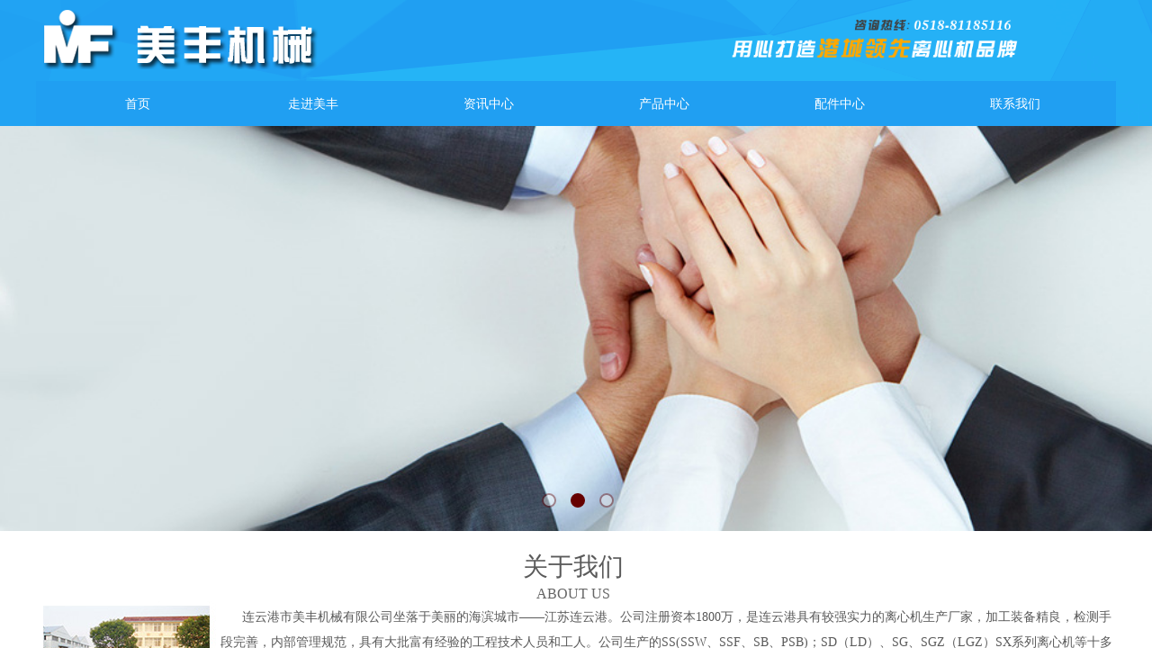

--- FILE ---
content_type: text/html; charset=utf-8
request_url: http://www.lygmfjx.com/
body_size: 17482
content:
<!DOCTYPE html PUBLIC "-//W3C//DTD XHTML 1.0 Transitional//EN" "http://www.w3.org/TR/xhtml1/DTD/xhtml1-transitional.dtd">
<html xmlns="http://www.w3.org/1999/xhtml" lang="zh-Hans" >
	<head>
		<meta http-equiv="X-UA-Compatible" content="IE=Edge,chrome=1" />
	<meta name="viewport" content="width=1200" />	<meta http-equiv="Content-Type" content="text/html; charset=utf-8" />
		<meta name="format-detection" content="telephone=no" />
	     <meta http-equiv="Cache-Control" content="no-transform"/> 
     <meta http-equiv="Cache-Control" content="no-siteapp"/>
	<title>首页-离心机生产厂家-连云港市美丰机械有限公司</title>
	<meta name="keywords"  content="离心机，离心机生产厂家，江苏离心机，医用离心机，药用离心机，食品离心机，吊袋离心机，电力辅机，储罐、离心机配件，" />
	<meta name="description" content="连云港美丰机械专注离心机生产20年，是港城老字号离心机品牌，离心机远销全国各地，我们做产品，更做口碑，欢迎全国新老客户来电垂询，电话：0518-81185116" />
    
                
		<meta property="og:image" content="http://hkw55b8bb.pic49.websiteonline.cn/upload/favicon.ico">
		<link rel="shortcut icon" href="http://hkw55b8bb.pic49.websiteonline.cn/upload/favicon.ico" type="image/x-icon" />
	<link rel="Bookmark" href="http://hkw55b8bb.pic49.websiteonline.cn/upload/favicon.ico" />
		

		<link href="http://static.websiteonline.cn/website/template/default/css/default.css?v=17534100" rel="stylesheet" type="text/css" />
<link href="http://www.lygmfjx.com/template/default/css/font/font.css?v=15750090" rel="stylesheet" type="text/css" />
<link href="http://www.lygmfjx.com/template/default/css/wpassword/iconfont.css?v=17496248" rel="stylesheet" type="text/css" />
<link href="http://static.websiteonline.cn/website/plugin/media/css/media.css?v=14077216" rel="stylesheet" type="text/css" />
<link href="http://static.websiteonline.cn/website/plugin/unslider/css/unslider.css?v=16086236" rel="stylesheet" type="text/css" />
<link href="http://static.websiteonline.cn/website/plugin/title/css/title.css?v=17083134" rel="stylesheet" type="text/css" />
<style type="text/css">.prop_rotate_angle sup,.prop_rotate_angle .posblk-deg{font-size:11px; color:#CDCDCD; font-weight:normal; font-style:normal; }ins#qiao-wrap{height:0;} #qiao-wrap{display:block;}
</style><script>
var _hmt = _hmt || [];
(function() {
  var hm = document.createElement("script");
  hm.src = "//hm.baidu.com/hm.js?d6eef84a1042d88d5d069dcb3391aca9";
  var s = document.getElementsByTagName("script")[0]; 
  s.parentNode.insertBefore(hm, s);
})();
</script>
 
</head>
<body  >
<input type="hidden" value="2" name="_user_level_val" />
								<script type="text/javascript" language="javascript" src="http://static.websiteonline.cn/website/script/??libsjq.js,jquery.custom.js,jquery.lazyload.js,jquery.rotateutility.js,lab.js,wopop_all.js,jquery.cookie.js,jquery.simplemodal.js,fullcollumn.js,objectFitPolyfill.min.js,ierotate.js,effects/velocity.js,effects/velocity.ui.js,effects/effects.js,fullpagescroll.js,common.js,heightAdapt.js?v=17573096"></script>
<script type="text/javascript" language="javascript" src="http://static.websiteonline.cn/website/plugin/??media/js/init.js,new_navigation/js/overall.js,new_navigation/styles/hs9/init.js,unslider/js/init.js,buttons/js/init.js,article_list/js/init.js?v=17621358"></script>
	<script type="text/javascript" language="javascript">
    			var webmodel = {};
	        
    wp_pages_global_func($.extend({
        'isedit': '0',
        'islogin': '0',
        'domain': 'hkw55b8bb',
        'p_rooturl': 'http://www.lygmfjx.com',
        'static_rooturl': 'http://static.websiteonline.cn/website',
        'interface_locale': "zh_CN",
        'dev_mode': "0",
        'getsession': ''
    }, {"phpsessionid":"","punyurl":"http:\/\/www.lygmfjx.com","curr_locale":"zh_CN","mscript_name":"","converted":false}));
    
	</script>

<link href="http://www.lygmfjx.com/fcc4d9bc324c1872033813ec3f3ef972.cssx" rel="stylesheet" /><div id="page_set_css">
</div><input type="hidden" id="page_id" name="page_id" value="1" rpid="1">
<div id="scroll_container" class="scroll_contain" style="">
	    	<div id="scroll_container_bg" style="background-position:center top;background-repeat:repeat;background-attachment:scroll;">&nbsp;</div>
<script>
initScrollcontainerHeight();	
</script>
     <div id="overflow_canvas_container">        <div id="canvas" style=" margin: 0 auto;width:1200px;background-color:#FFFFFF;background-repeat:repeat-y;height:2207px">
    <div id="layerC7BDF535D201E5E11ED911A25683AFAF" class="full_column"  infixed='1'  style="width:1200px;position:absolute;top:0px;height:140px;z-index:100;">
    <div class="full_width " style="position:absolute;height:140px;background-color:#CCCCCC;background-image:url('http://hkw55b8bb.pic49.websiteonline.cn/upload/62.png');background-repeat:repeat;background-position:center center;">		
    </div>
			<div class="full_content" style="width:1200px; position:absolute;left:0;top:0;margin-left: 0px;;height:140px;">
								<div id='layerCD80125CBF31C4850A1F535477A87C78' type='media'  class='cstlayer' style='left: 767px; top: 13px; position: absolute; z-index: 103; width: 433px; height: 74px; '  mid=""  fatherid='layerC7BDF535D201E5E11ED911A25683AFAF'    deg='0'><script>
create_pc_media_set_pic('layerCD80125CBF31C4850A1F535477A87C78',false);
</script>
<div class="wp-media_content"  style="overflow: hidden; width: 433px; height: 74px;" type="0">
<div class="img_over"  style='overflow: hidden; border-color: transparent; border-width: 0px; position: relative; width: 433px; height: 74px;'>

<div class="imgloading" style="z-index:100;"> </div>
<img  id="wp-media-image_layerCD80125CBF31C4850A1F535477A87C78" onerror="set_thumb_layerCD80125CBF31C4850A1F535477A87C78(this);" onload="set_thumb_layerCD80125CBF31C4850A1F535477A87C78(this);" class="paragraph_image"  type="zoom" src="http://hkw55b8bb.pic49.websiteonline.cn/upload/201607061467814175130.png" style="width: 433px; height: 74px;;" />
</div>

</div>
<script>
(function(){
		layer_media_init_func('layerCD80125CBF31C4850A1F535477A87C78',{"isedit":false,"has_effects":false});
})()
</script>
</div><script>				 $('#layerCD80125CBF31C4850A1F535477A87C78').triggerHandler('layer_ready');</script><div id='layerF48292427A1B13C758B5367171C05982' type='media'  class='cstlayer' style='left: 0px; top: 5px; position: absolute; z-index: 101; width: 350px; height: 72px; '  mid=""  fatherid='layerC7BDF535D201E5E11ED911A25683AFAF'    deg='0'><script>
create_pc_media_set_pic('layerF48292427A1B13C758B5367171C05982',false);
</script>
<div class="wp-media_content"  style="overflow: hidden; width: 350px; height: 72px;" type="0">
<div class="img_over"  style='overflow: hidden; border-color: transparent; border-width: 0px; position: relative; width: 350px; height: 72px;'>

<div class="imgloading" style="z-index:100;"> </div>
<img  id="wp-media-image_layerF48292427A1B13C758B5367171C05982" onerror="set_thumb_layerF48292427A1B13C758B5367171C05982(this);" onload="set_thumb_layerF48292427A1B13C758B5367171C05982(this);" class="paragraph_image"  type="zoom" src="http://hkw55b8bb.pic49.websiteonline.cn/upload/1467717078.png" style="width: 350px; height: 72px;;" />
</div>

</div>
<script>
(function(){
		layer_media_init_func('layerF48292427A1B13C758B5367171C05982',{"isedit":false,"has_effects":false});
})()
</script>
</div><script>				 $('#layerF48292427A1B13C758B5367171C05982').triggerHandler('layer_ready');</script><div id='layer802D9E36B2EDA45CBF09096D30E30BBC' type='new_navigation'  class='cstlayer' style='left: 0px; top: 90px; position: absolute; z-index: 106; width: 1200px; height: 50px; '  mid=""  fatherid='layerC7BDF535D201E5E11ED911A25683AFAF'    deg='0'><div class="wp-new_navigation_content" style="border-color: transparent; border-width: 0px; width: 1200px; display: block; overflow: visible; height: auto;;display:block;overflow:hidden;height:0px;" type="0">
<script type="text/javascript"> 
		
		$("#layer802D9E36B2EDA45CBF09096D30E30BBC").data("m_show", '');
	</script>
<div skin="hs9" class="nav1 menu_hs9" ishorizon="1" colorstyle="black" direction="0" more="更多" moreshow="1" morecolor="darkorange" hover="0" hover_scr="0" submethod="0" umenu="0" dmenu="0" sethomeurl="http://www.lygmfjx.com/index" smcenter="0">
		<ul id="nav_layer802D9E36B2EDA45CBF09096D30E30BBC" class="navigation"  style="width:auto;"  >
		<li style="width:16.66%;box-sizing:border-box;z-index:2;"  class="wp_subtop"  pid="1" ><a class="  "  href="http://www.lygmfjx.com"><span style="display:block;overflow:hidden;">首页</span></a></li><li style="width:16.66%;box-sizing:border-box;z-index:2;"  class="wp_subtop"  pid="5" ><a class=" sub "  href="http://www.lygmfjx.com/aboutus"><span style="display:block;overflow:hidden;">走进美丰</span></a><ul style="z-index:2;"><li style="z-index:3;"  class=""  pid=0 ><a  class="  "  href="http://www.lygmfjx.com/page177">企业文化</a></li><li style="z-index:3;"  class=""  pid=0 ><a  class="  "  href="http://www.lygmfjx.com/page178">第一现场</a></li></ul></li><li style="width:16.66%;box-sizing:border-box;z-index:2;"  class="wp_subtop"  pid="179" ><a class="  "  href="http://www.lygmfjx.com/page179"><span style="display:block;overflow:hidden;">资讯中心</span></a></li><li style="width:16.66%;box-sizing:border-box;z-index:2;"  class="wp_subtop"  pid="181" ><a class="  "  href="http://www.lygmfjx.com/page181"><span style="display:block;overflow:hidden;">产品中心</span></a></li><li style="width:16.66%;box-sizing:border-box;z-index:2;"  class="wp_subtop"  pid="183" ><a class="  "  href="http://www.lygmfjx.com/page183"><span style="display:block;overflow:hidden;">配件中心</span></a></li><li style="width:16.66%;box-sizing:border-box;z-index:2;"  class="wp_subtop"  pid="185" ><a class="  "  href="http://www.lygmfjx.com/page185"><span style="display:block;overflow:hidden;">联系我们</span></a></li>	</ul>
</div>

<script type="text/javascript"> 
				$("#layer802D9E36B2EDA45CBF09096D30E30BBC").data("datasty_", '@charset "utf-8";  #nav_layer802D9E36B2EDA45CBF09096D30E30BBC, #nav_layer802D9E36B2EDA45CBF09096D30E30BBC ul {padding:0; margin:0; list-style:none; }  #nav_layer802D9E36B2EDA45CBF09096D30E30BBC {padding-left:15px; padding-right:15px;position:relative; background-position:top left;background-repeat:repeat-x;background-color:transparent;background-image:url("http://static.websiteonline.cn/website/plugin/new_navigation/styles/hs9/dbj.jpg");line-height:50px;height:50px; }  #nav_layer802D9E36B2EDA45CBF09096D30E30BBC li.wp_subtop {text-align:center;float:left; height:50px;line-height:50px;background-image:url(http://static.websiteonline.cn/website/plugin/new_navigation/view/images/png_bg.png);background-color:transparent;background-position:top left;background-repeat:repeat;}  #nav_layer802D9E36B2EDA45CBF09096D30E30BBC li.wp_subtop:hover{text-align:center; background-color:transparent;background-position:top left;height:50px;line-height:50px; background-image:url("http://static.websiteonline.cn/website/plugin/new_navigation/styles/hs9/dhover.jpg");background-repeat:repeat-x;}  #nav_layer802D9E36B2EDA45CBF09096D30E30BBC li.wp_subtop>a {white-space: nowrap;overflow:hidden;padding-left:15px;padding-right:15px;text-align:center;display:block;  font-family:arial; font-size:14px; color:#FFFFFF; text-decoration:none; font-weight:normal;font-style:normal;}  #nav_layer802D9E36B2EDA45CBF09096D30E30BBC li.wp_subtop>a:hover{color:#333333;text-align:center;font-family:arial; font-size:14px; font-weight:normal;font-style:normal;}  #nav_layer802D9E36B2EDA45CBF09096D30E30BBC ul{display:none;width:100%;position:absolute; top:38px; left:-9999px;background-image:url(http://static.websiteonline.cn/website/plugin/new_navigation/view/images/png_bg.png);background-repeat:repeat;background-color:transparent;background-position:top left;padding-bottom:3px;padding-top:3px;}  #nav_layer802D9E36B2EDA45CBF09096D30E30BBC ul li{text-align:center;float:left; background-color:#fbfbfb;background-position:top left;background-repeat:repeat;background-image:url(http://static.websiteonline.cn/website/plugin/new_navigation/view/images/png_bg.png);height:25px;line-height:25px;font-weight:normal;}  #nav_layer802D9E36B2EDA45CBF09096D30E30BBC ul li:hover{text-align:center;  background-position:top left;background-repeat:repeat;background-image:url(http://static.websiteonline.cn/website/plugin/new_navigation/view/images/png_bg.png);background-color:#2f2f2f;height:25px;line-height:25px;}  #nav_layer802D9E36B2EDA45CBF09096D30E30BBC ul li a {white-space: nowrap;color:#666666;text-align:center;float:left; display:block; padding:0 10px 0 10px; font-family:arial; font-size:12px; text-decoration:none; font-weight:normal;font-style:normal;}  #nav_layer802D9E36B2EDA45CBF09096D30E30BBC ul li a:hover{color:#fff;text-align:center;float:left; padding:0 10px 0 10px; font-family:arial; font-size:12px; text-decoration:none; font-weight:normal;font-style:normal;}  #nav_layer802D9E36B2EDA45CBF09096D30E30BBC li ul.floatRight li {float:right;}  #nav_layer802D9E36B2EDA45CBF09096D30E30BBC ul ul {background-image:url(http://static.websiteonline.cn/website/plugin/new_navigation/view/images/png_bg.png);}');
		$("#layer802D9E36B2EDA45CBF09096D30E30BBC").data("datastys_", '#nav_layer802D9E36B2EDA45CBF09096D30E30BBC{background-image:url(http://static.websiteonline.cn/website/plugin/new_navigation/view/images/png_bg.png);}      #nav_layer802D9E36B2EDA45CBF09096D30E30BBC{background:transparent;} #nav_layer802D9E36B2EDA45CBF09096D30E30BBC{background-color:#209ff2;}');
	
		</script>

<script type="text/javascript">
function wp_get_navstyle(layer_id,key){
		var navStyle = $.trim($("#"+layer_id).data(key));
		return navStyle;	
	
}	
richtxt('layer802D9E36B2EDA45CBF09096D30E30BBC');
</script><script type="text/javascript">
layer_new_navigation_hs9_func({"isedit":false,"layer_id":"layer802D9E36B2EDA45CBF09096D30E30BBC","menustyle":"hs9"});
layer802D9E36B2EDA45CBF09096D30E30BBC_liHoverCallBack;
</script>

</div>
<script type="text/javascript">
 $(function(){
	layer_new_navigation_content_func({"isedit":false,"layer_id":"layer802D9E36B2EDA45CBF09096D30E30BBC","menustyle":"hs9","addopts":[]});
});
</script>

</div><script>				 $('#layer802D9E36B2EDA45CBF09096D30E30BBC').triggerHandler('layer_ready');</script>                                
                                <div class="fullcontent_opacity" style="width: 100%;height: 100%;position: absolute;left: 0;right: 0;top: 0;display:none;"></div>
			</div>
</div>
<script>
        $(".content_copen").live('click',function(){
        $(this).closest(".full_column").hide();
    });
	var $fullwidth=$('#layerC7BDF535D201E5E11ED911A25683AFAF .full_width');
	$fullwidth.css({left:0-$('#canvas').offset().left+$('#scroll_container').offset().left-$('#scroll_container').scrollLeft()-$.parseInteger($('#canvas').css("borderLeftWidth")),width:$('#scroll_container_bg').width()});
	$(function () {
				var videoParams={"id":"layerC7BDF535D201E5E11ED911A25683AFAF","bgauto":null,"ctauto":null,"bVideouse":null,"cVideouse":null,"bgvHeight":null,"bgvWidth":null};
		fullcolumn_bgvideo_init_func(videoParams);
                var bgHoverParams={"full":{"hover":null,"opacity":null,"bg":"#CCCCCC","id":"layerC7BDF535D201E5E11ED911A25683AFAF","bgopacity":null,"zindextopcolorset":""},"full_con":{"hover":null,"opacity":null,"bg":null,"id":"layerC7BDF535D201E5E11ED911A25683AFAF","bgopacity":null}};
		fullcolumn_HoverInit(bgHoverParams);
        });
</script>


<div id='layer51AE685482641159FED3FD5A6CAFD1C5' type='unslider'  class='cstlayer' style='left: 0px; top: 140px; position: absolute; z-index: 108; width: 1200px; height: 450px; '  mid=""    deg='0'><style>
#layer51AE685482641159FED3FD5A6CAFD1C5html5zoo-1{
	margin:0 auto;
}
</style>
<div id="layer51AE685482641159FED3FD5A6CAFD1C5_content" class="wp-unslider_content" style="overflow: hidden; border: none; left: -351.5px; width: 1903px; height: 450px; position: absolute;">
<script type="text/javascript">
	 
</script>

<!-- loop star -->
<div id="layer51AE685482641159FED3FD5A6CAFD1C5html5zoo-1">
    <ul class="html5zoo-slides" style="display:none;">
  
        <li><img alt="" src="http://hkw55b8bb.pic49.websiteonline.cn/upload/16suc10131814_uvgj.jpg" class="html5lightbox" /></a></li>
  
        <li><img alt="" src="http://hkw55b8bb.pic49.websiteonline.cn/upload/547429b5_1qwy.jpg" class="html5lightbox" /></a></li>
  
        <li><img alt="" src="http://hkw55b8bb.pic49.websiteonline.cn/upload/56d9205ece11028_cpyq.jpg" class="html5lightbox" /></a></li>
    </ul>
</div>
<!-- loop end -->

<script language="javascript">
(function(){
		var layerparams={"layerid":"layer51AE685482641159FED3FD5A6CAFD1C5","pstyle":"none","plborder_size":null,"interval":3000,"autoplays":"true","title_size":40,"title_family":"SimSun","title_color":"#fff","easing":"all","show_title":null,"show_nav":"1","navigation_style":"01","navbg_hover_color":"#660000","nav_margin_bottom_size":"25","nav_arrow":"1","arrow_left":"template\/default\/images\/left_arrow.png","arrow_right":"template\/default\/images\/right_arrow.png","nav_margin_left_size":"25","nav_margin_right_size":"25","skin":"01","default_show":"1","hover_show":"0","pauseonmouseover":"1","nav_arrow_w_size":"32","nav_arrow_h_size":"32","iconstyle":"01","nav_height_size":"2","wsize":null,"editMode":false,"unslideradapt":null};
	layer_unslider_init_func(layerparams);
})()  
</script>
</div>
</div><script>				 $('#layer51AE685482641159FED3FD5A6CAFD1C5').triggerHandler('layer_ready');</script><div id='layer9B69D9D51C215538BDD2F37103A175C5' type='box'  class='cstlayer' style='left: 0px; top: 588px; position: absolute; z-index: 120; width: 1200px; height: 260px; '  mid=""    deg='0'><div class="wp-box_content drop_box" style="word-wrap: break-word; padding: 0px; border-color: transparent; border-width: 0px; height: 260px; background-color: transparent; width: 1200px; border-style: solid;">
    <div id='layer7B41AD82E20FC4A7E027E6EDDDD14024' type='title'  class='cstlayer' style='left: 205px; top: 84px; position: absolute; z-index: 100; width: 992px; height: 119px; '  mid=""  fatherid='layer9B69D9D51C215538BDD2F37103A175C5'    deg='0'><div class="wp-title_content" style="overflow-wrap: break-word; padding: 0px; border-color: transparent; border-width: 0px; height: 119px; width: 992px; display: block;"><div style=""><span style="white-space: pre;">	</span><span style="font-size: 14px; line-height: 200%; font-family: &quot;Microsoft YaHei&quot;;">连云港市美丰机械有限公司坐落于美丽的海滨城市——江苏连云港。公司注册资本1800万，是连云港具有较强实力的离心机生产厂家，加工装备精良，检测手段完善，内部管理规范，具有大批富有经验的工程技术人员和工人。公司生产的SS(SSW、SSF、SB、PSB)；SD（LD）、SG、SGZ（LGZ）SX系列离心机等十多个品种，广泛用于化工、制药、染料、农药、食品、冶金、纺织等各行业，产品质优价廉，用户普及全国各地。</span></div><div style=""><span style="white-space:pre">	</span><span style="font-size: 14px; line-height: 200%; font-family: &quot;Microsoft YaHei&quot;;">本公司也是最早生产离心机配件专业厂家，有专业技术人员和齐全的加工设备，产品普及连云港各离心机生产厂家，同时还......&nbsp; &nbsp; &nbsp;&nbsp;</span></div><div style="color: rgb(90, 90, 90); font-family: Arial, 宋体, Helvetica, sans-serif, Verdana; font-size: 12px; font-style: normal; font-variant-ligatures: normal; font-variant-caps: normal; font-weight: normal;"><br></div></div>
<script type="text/javascript">
$(function(){
	$('.wp-title_content').each(function(){
		if($(this).find('div').attr('align')=='justify'){
			$(this).find('div').css({'text-justify':'inter-ideograph','text-align':'justify'});
		}
	})	
})
</script>

</div><script>				 $('#layer7B41AD82E20FC4A7E027E6EDDDD14024').triggerHandler('layer_ready');</script><div id='layer982A371946CB263A308BE78279991B5B' type='media'  class='cstlayer' style='left: 0px; top: 80px; position: absolute; z-index: 101; width: 200px; height: 118px; '  mid=""  fatherid='layer9B69D9D51C215538BDD2F37103A175C5'    deg='0'><script>
create_pc_media_set_pic('layer982A371946CB263A308BE78279991B5B',false);
</script>
<div class="wp-media_content"  style="overflow: hidden; width: 200px; height: 118px;" type="0">
<div class="img_over"  style='overflow: hidden; border-color: transparent; border-width: 0px; position: relative; width: 200px; height: 118px;'>

<div class="imgloading" style="z-index:100;"> </div>
<img  id="wp-media-image_layer982A371946CB263A308BE78279991B5B" onerror="set_thumb_layer982A371946CB263A308BE78279991B5B(this);" onload="set_thumb_layer982A371946CB263A308BE78279991B5B(this);" class="paragraph_image"  type="zoom" src="http://hkw55b8bb.pic49.websiteonline.cn/upload/201607091468032160675.jpg" style="width: 200px; height: auto;;" />
</div>

</div>
<script>
(function(){
		layer_media_init_func('layer982A371946CB263A308BE78279991B5B',{"isedit":false,"has_effects":false});
})()
</script>
</div><script>				 $('#layer982A371946CB263A308BE78279991B5B').triggerHandler('layer_ready');</script><div id='layer37C9B7A8EBCB4B3120F046CF98C14CA5' type='buttons'  class='cstlayer' style='left: 1017px; top: 163px; position: absolute; z-index: 116; width: 150px; height: 32px; '  mid=""  fatherid='layer9B69D9D51C215538BDD2F37103A175C5'    deg='0'><div class="wp-buttons_content" style="padding: 0px; border-color: transparent; border-width: 0px; overflow: hidden; width: 150px; height: 32px;"><a href="http://www.lygmfjx.com/aboutus"  class="btnarea button_btndefault-link" style="width:150px;left:0px;top:0px;height:32px;line-height:32px;">
  <span class="button_btndefault-label">查看更多</span>
</a><script type="text/javascript" src="http://static.websiteonline.cn/website/script/usermanagemob/clipboard.js"></script>
<script language="javascript">$('#layer37C9B7A8EBCB4B3120F046CF98C14CA5').layer_ready(function(){
	
			(function(){
	var param={"layerid":"layer37C9B7A8EBCB4B3120F046CF98C14CA5","bgFlag":0,"bhFlag":0};
	layer_buttons_text_display_func(param);
	})();
	
	
			
		
		
			    
    	    
		btnFloat({"border_radius":"3px 3px 3px 3px","btntext":"\u67e5\u770b\u66f4\u591a","txtcolor_link":"rgba(67,67,67,1)","bgcolor_link":"transparent","bcolor_link":"transparent","shadow_enable":"hide","txtfont_name":"Microsoft YaHei","txtfont_size":"14","ostyle":{"btnarea":"width:150px;left:0px;top:0px;height:32px;line-height:32px;"},"txtalign":"left","btnlink":{"ctype":"page","options":{"menuid":"5","target":"0"},"address":"https:\/\/website-edit.onlinewebsite.cn\/website\/index.php?_m=wp_frontpage&_a=index&id=5&domain=hkw55b8bb&editdomain=&SessionID=3986ba3ba623f85b59a6796a6eb56afa"}},'layer37C9B7A8EBCB4B3120F046CF98C14CA5')
	});</script>
</div>

</div><script>				 $('#layer37C9B7A8EBCB4B3120F046CF98C14CA5').triggerHandler('layer_ready');</script><div id='layer32DF824BD99D368E8A3DE9F6864F8941' type='title'  class='cstlayer' style='left: 522px; top: 22px; position: absolute; z-index: 102; width: 150px; height: 63px; '  mid=""  fatherid='layer9B69D9D51C215538BDD2F37103A175C5'    deg='0'><div class="wp-title_content" style="word-wrap: break-word; padding: 0px; border-color: transparent; border-width: 0px; height: 63px; width: 150px; display: block;"><p style="color: rgb(90, 90, 90); font-family: Arial, 宋体, Helvetica, sans-serif, Verdana; font-size: 12px; font-style: normal; font-variant-ligatures: normal; font-variant-caps: normal; font-weight: normal; text-align: center;"><span style="font-size: 28px; font-family: &quot;Microsoft YaHei&quot;;">关于我们</span></p><p style="text-align: center;"><span style="font-family: &quot;Microsoft YaHei&quot;; font-size: 16px; color: rgb(102, 102, 102); text-transform: uppercase;">About us</span></p></div>

</div><script>				 $('#layer32DF824BD99D368E8A3DE9F6864F8941').triggerHandler('layer_ready');</script><div id='layer90ADB8347B35C84AC53C6A8A0E2ED3A1' type='media'  class='cstlayer' style='left: 43px; top: 200px; position: absolute; z-index: 118; width: 1100px; height: 44px; '  mid=""  fatherid='layer9B69D9D51C215538BDD2F37103A175C5'    deg='0'><script>
create_pc_media_set_pic('layer90ADB8347B35C84AC53C6A8A0E2ED3A1',false);
</script>
<div class="wp-media_content"  style="overflow: hidden; width: 1100px; height: 44px;" type="0">
<div class="img_over"  style='overflow: hidden; border-color: transparent; border-width: 0px; position: relative; width: 1100px; height: 44px;'>

<div class="imgloading" style="z-index:100;"> </div>
<img  id="wp-media-image_layer90ADB8347B35C84AC53C6A8A0E2ED3A1" onerror="set_thumb_layer90ADB8347B35C84AC53C6A8A0E2ED3A1(this);" onload="set_thumb_layer90ADB8347B35C84AC53C6A8A0E2ED3A1(this);" class="paragraph_image"  type="zoom" src="http://hkw55b8bb.pic49.websiteonline.cn/upload/201607071467901166424.png" style="width: 1100px; height: 44px;;" />
</div>

</div>
<script>
(function(){
		layer_media_init_func('layer90ADB8347B35C84AC53C6A8A0E2ED3A1',{"isedit":false,"has_effects":false});
})()
</script>
</div><script>				 $('#layer90ADB8347B35C84AC53C6A8A0E2ED3A1').triggerHandler('layer_ready');</script>    
</div>
</div><script>				 $('#layer9B69D9D51C215538BDD2F37103A175C5').triggerHandler('layer_ready');</script><div id='layerBCF9B3467976A2102E1957ECF718D927' type='box'  class='cstlayer' style='left: 0px; top: 869px; position: absolute; z-index: 102; width: 1200px; height: 413px; '  mid=""    deg='0'><div class="wp-box_content drop_box" style="word-wrap: break-word; padding: 0px; border-color: transparent; border-width: 0px; height: 413px; background-color: transparent; width: 1200px; border-style: solid;">
    <div id='layer435A00CBC5B8027F2B9F9FD6FA5C7D16' type='media'  class='cstlayer' style='left: 16px; top: 55px; position: absolute; z-index: 103; width: 518.698px; height: 345px; '  mid=""  fatherid='layerBCF9B3467976A2102E1957ECF718D927'    deg='0'><script>
create_pc_media_set_pic('layer435A00CBC5B8027F2B9F9FD6FA5C7D16',false);
</script>
<div class="wp-media_content"  style="overflow: hidden; width: 519px; height: 345px;" type="0">
<div class="img_over"  style='overflow: hidden; border-color: transparent; border-width: 0px; position: relative; width: 519px; height: 345px;'>

<div class="imgloading" style="z-index:100;"> </div>
<img  id="wp-media-image_layer435A00CBC5B8027F2B9F9FD6FA5C7D16" onerror="set_thumb_layer435A00CBC5B8027F2B9F9FD6FA5C7D16(this);" onload="set_thumb_layer435A00CBC5B8027F2B9F9FD6FA5C7D16(this);" class="paragraph_image"  type="zoom" src="http://hkw55b8bb.pic49.websiteonline.cn/upload/201607111468207628673.png" style="width: 519px; height: auto; top: 0px; left: 0px; position: relative;;" />
</div>

</div>
<script>
(function(){
		layer_media_init_func('layer435A00CBC5B8027F2B9F9FD6FA5C7D16',{"isedit":false,"has_effects":false});
})()
</script>
</div><script>				 $('#layer435A00CBC5B8027F2B9F9FD6FA5C7D16').triggerHandler('layer_ready');</script><div id='layer3B751F822BAD8A09102EC0DFEA3D9FF5' type='media'  class='cstlayer' style='left: 75px; top: 14px; position: absolute; z-index: 104; width: 400px; height: 40px; '  mid=""  fatherid='layerBCF9B3467976A2102E1957ECF718D927'    deg='0'><script>
create_pc_media_set_pic('layer3B751F822BAD8A09102EC0DFEA3D9FF5',false);
</script>
<div class="wp-media_content"  style="overflow: hidden; width: 400px; height: 40px; border-width: 0px; border-style: solid; padding: 0px;" type="0">
<div class="img_over"  style='overflow: hidden; border-color: transparent; border-width: 0px; position: relative; width: 400px; height: 40px;'>

<div class="imgloading" style="z-index:100;"> </div>
<img  id="wp-media-image_layer3B751F822BAD8A09102EC0DFEA3D9FF5" onerror="set_thumb_layer3B751F822BAD8A09102EC0DFEA3D9FF5(this);" onload="set_thumb_layer3B751F822BAD8A09102EC0DFEA3D9FF5(this);" class="paragraph_image"  type="zoom" src="http://hkw55b8bb.pic49.websiteonline.cn/upload/201607111468208141780.png" style="width: 400px; height: auto;;" />
</div>

</div>
<script>
(function(){
		layer_media_init_func('layer3B751F822BAD8A09102EC0DFEA3D9FF5',{"isedit":false,"has_effects":false});
})()
</script>
</div><script>				 $('#layer3B751F822BAD8A09102EC0DFEA3D9FF5').triggerHandler('layer_ready');</script><div id='layer2A59A6DD9B0AEFD95BCC46A538538B21' type='article_list'  class='cstlayer' style='left: 619px; top: 69px; position: absolute; z-index: 117; width: 500px; height: 304px; '  mid=""  fatherid='layerBCF9B3467976A2102E1957ECF718D927'    deg='0'><script>

 
(function(){
var param={"layer_id":"layer2A59A6DD9B0AEFD95BCC46A538538B21","articleStyle":"ylist1"};
layer_article_list_init_func(param);
})()
</script>	
<div class="wp-article_content wp-article_list_content" style="border-color: transparent; border-width: 0px; overflow: hidden; width: 500px; height: 304px;">
	
	<div skin="ylist1" class="wp-article_css wp-article_list_css" style="display:none;">
<script type="text/javascript">
	

if ("ylist1" === "skin3") {
$(function(){    
	$('#layer2A59A6DD9B0AEFD95BCC46A538538B21').find("ul li").hover(function(){		
		$(this).removeClass("lihout").addClass("lihover");
	},function(){		 
		$(this).removeClass("lihover").addClass("lihout");		
	});
 
});
}
</script>
	</div>
	<div class="article_list-layer2A59A6DD9B0AEFD95BCC46A538538B21" style="overflow:hidden;">
		
<ul class="art-outcontainer">
<li class="border_img wpart-border-line" >
    <div class="wp-article-list-topleft" style="position: relative;overflow: hidden;float:left;margin-left: 20px;margin-top:15px;">
        <a  class='articleid'  articleid="10"
	 href="http://www.lygmfjx.com/page180?article_id=10" >
            <img onload="set_thumb_layer2A59A6DD9B0AEFD95BCC46A538538B21(this);" alt='美丰机械离心机就改良机器对销售员进行培训'  src="http://hkw55b8bb.pic49.websiteonline.cn/upload/201607091468032160675.jpg" class="wp-article_list-thumbnail" style="margin:0 auto;position: relative;height:90px;width:130px;" />        </a>
    </div>
    <div class="wp-article-list-topright" style="overflow:hidden;margin-top:15px;margin-right: 20px;">
        	
    <h1 class="title_text"><a  class='articleid' 	articleid="10"	 href="http://www.lygmfjx.com/page180?article_id=10" >美丰机械离心机就改良机器对销售员进行培训</a></h1>
    		<p class="abstractd">仲夏已至，美丰机械离心机技术研发部就集合过去一年公司生产的离心机进行汇总改良，并对改进后离心机新功能对销售员做了统一全面<a class="artdetialtips" href="http://www.lygmfjx.com/page180?article_id=10" >【详细】</a></p>
                        <p class="title_text1" style="float:right;margin-right: 5px;">2016-07-13</p>
                    
            <input type="hidden" class="articleid" data-title="美丰机械离心机就改良机器对销售员进行培训">
            <input type="hidden" class="abstract" data-desc="">
    </div>             
</li>
<li style="will-change: transform;margin-bottom:3px;">
    <p class="link title" style="margin-left:20px;margin-right: 20px;"> 
	<a  class='articleid' 	articleid="12"	 href="http://www.lygmfjx.com/page180?article_id=12" title="公司视频" >公司视频</a>
</p>
<p class="time" style="float:right;margin-right:20px;"><span class="wp-new-ar-pro-time">2023-06-05</span></p>
</li>
<li style="will-change: transform;margin-bottom:3px;">
    <p class="link title" style="margin-left:20px;margin-right: 20px;"> 
	<a  class='articleid' 	articleid="11"	 href="http://www.lygmfjx.com/page180?article_id=11" title="抖音视频" >抖音视频</a>
</p>
<p class="time" style="float:right;margin-right:20px;"><span class="wp-new-ar-pro-time">2023-06-05</span></p>
</li>
<li style="will-change: transform;margin-bottom:3px;">
    <p class="link title" style="margin-left:20px;margin-right: 20px;"> 
	<a  class='articleid' 	articleid="9"	 href="http://www.lygmfjx.com/page180?article_id=9" title="祝贺连云港美丰机械网站成功改版上线！" >祝贺连云港美丰机械网站成功改版上线！</a>
</p>
<p class="time" style="float:right;margin-right:20px;"><span class="wp-new-ar-pro-time">2020-06-28</span></p>
</li>
</ul>


			</div>
	<div class="article_list_save_itemList"  openCategoryUrl="0" openMoreUrl="0"  openDetailUrl="0"  pagerstyle="default/skin1" pagernum="每页显示文章数" pageralign="right" morealign="left" showpager="0" articleCategroies="All" articleTags="" linkCategoryUrl="179" linkMoreUrl="179" isShowMore="No" isShowMoreCn="No" linkDetailUrl="180" isShowDots="No" introWordNum="60" titleWordNum="20" listNum="4" sortType="default" sortValue="desc" articleStyle="ylist1" getParamCategoryId="empty" imgwnode="130" imghnode="90" imgtnode="Tile" memberartshow='off' pageskip="1" pageop="0"  pagepar="p_article_list" style="display:none;"></div>
</div>
<script language="javascript">
layer_img_lzld('layer2A59A6DD9B0AEFD95BCC46A538538B21');

	</script>
	<link rel="stylesheet" type="text/css" href="http://static.websiteonline.cn/website/plugin/shopping_cart/css/shopping_cart.css" />
<script type="text/javascript">
	
(function(){	
	var params={"layer_id":"layer2A59A6DD9B0AEFD95BCC46A538538B21","islogin":0};
	layer_article_list_checkid_func(params);
		var $curlayer=$('#layer2A59A6DD9B0AEFD95BCC46A538538B21');
	$curlayer.find('.mask').mouseover(function () {
		var effect=$curlayer.data('wopop_imgeffects');
		if(effect){
			$(this).css('z-index','-1001');
		}
	});

    var curskin = 'ylist1';
    if (curskin == "skin6") {
        $curlayer.find('.pfcla-card-item-wrapper').mouseenter(function (event) {
            executeEffect($(this).find(".wp-article_list-thumbnail"), curskin);
        });
    } else if (curskin == "skin7") {
		$curlayer.find('div.card').mouseenter(function (event) {
            executeEffect($(this).find(".wp-article_list-thumbnail"), curskin);
        });
	} else if(curskin == "skin8") {
		$curlayer.find('.article-item').mouseenter(function (event) {
            executeEffect($(this).find(".wp-article_list-thumbnail"), curskin);
        });
	} else {
        $curlayer.find('.wp-article_list-thumbnail').mouseover(function (event) {
            executeEffect($(this), curskin);
        });
    }

	function executeEffect(that, curskin) {
        var $this = that;
        $this.data('over',1);
        var running=$this.data('run');
        var effect=$curlayer.data('wopop_imgeffects');
        var bgeffect = '0';
                if(curskin == 'skin5' && effect && effect.effectrole != "dantu" && bgeffect == 1){
            return false;
        }

        if(effect && running!=1){
            $this.setimgEffects(true,effect,1);
            var effectrole = effect['effectrole'];
            var dset = effect['dset'];
            if(effectrole !='dantu' && typeof(dset)!="undefined"){
                var temp_effect = {};
                temp_effect['type'] = effect['type'];
                temp_effect['effectrole'] = 'dantu';
                temp_effect['effect'] = effect['dset']['effect'];
                temp_effect['duration'] =  effect['dset']['duration'];
                $this.setimgEffects(true,temp_effect,1);
            }
        }
    }

})();
</script>
</div><script>				 $('#layer2A59A6DD9B0AEFD95BCC46A538538B21').triggerHandler('layer_ready');</script><div id='layer208B3F2955346760314D1D6C82D535A1' type='title'  class='cstlayer' style='left: 637px; top: 14px; position: absolute; z-index: 112; width: 150px; height: 32px; '  mid=""  fatherid='layerBCF9B3467976A2102E1957ECF718D927'    deg='0'><div class="wp-title_content" style="word-wrap: break-word; padding: 0px; border-color: transparent; border-width: 0px; height: 32px; width: 150px; display: block;"><p style="font-family: Arial, 宋体, Helvetica, sans-serif, Verdana; font-style: normal; font-variant-ligatures: normal; font-variant-caps: normal; font-weight: normal; text-align: center;"><span style="font-family: &quot;Microsoft YaHei&quot;; font-size: 20px;">新闻资讯&nbsp; News</span></p></div>

</div><script>				 $('#layer208B3F2955346760314D1D6C82D535A1').triggerHandler('layer_ready');</script><div id='layerCBAE3C780EBE728C15DC62D5CF871419' type='buttons'  class='cstlayer' style='left: 637px; top: 384px; position: absolute; z-index: 123; width: 150px; height: 32px; '  mid=""  fatherid='layerBCF9B3467976A2102E1957ECF718D927'    deg='0'><div class="wp-buttons_content" style="padding: 0px; border-color: transparent; border-width: 0px; overflow: hidden; width: 150px; height: 32px;"><a href="http://www.lygmfjx.com/page179"  class="btnarea button_btndefault-link" style="width:150px;left:0px;top:0px;height:32px;line-height:32px;">
  <span class="button_btndefault-label">查看更多</span>
</a><script type="text/javascript" src="http://static.websiteonline.cn/website/script/usermanagemob/clipboard.js"></script>
<script language="javascript">$('#layerCBAE3C780EBE728C15DC62D5CF871419').layer_ready(function(){
	
			(function(){
	var param={"layerid":"layerCBAE3C780EBE728C15DC62D5CF871419","bgFlag":0,"bhFlag":0};
	layer_buttons_text_display_func(param);
	})();
	
	
			
		
		
			    
    	    
		btnFloat({"border_radius":"3px 3px 3px 3px","btntext":"\u67e5\u770b\u66f4\u591a","txtcolor_link":"rgba(67,67,67,1)","bgcolor_link":"transparent","bcolor_link":"transparent","shadow_enable":"hide","txtfont_name":"Microsoft YaHei","txtfont_size":"14","ostyle":{"btnarea":"width:150px;left:0px;top:0px;height:32px;line-height:32px;"},"txtalign":"left","btnlink":{"ctype":"page","options":{"menuid":"179","target":"0"},"address":"https:\/\/website-edit.onlinewebsite.cn\/website\/index.php?_m=wp_frontpage&_a=index&id=179&domain=hkw55b8bb&editdomain=&SessionID=3986ba3ba623f85b59a6796a6eb56afa"}},'layerCBAE3C780EBE728C15DC62D5CF871419')
	});</script>
</div>

</div><script>				 $('#layerCBAE3C780EBE728C15DC62D5CF871419').triggerHandler('layer_ready');</script>    
</div>
</div><script>				 $('#layerBCF9B3467976A2102E1957ECF718D927').triggerHandler('layer_ready');</script><div id='layer94F758055DA41BB8895B374FFC62E560' type='box'  class='cstlayer' style='left: 0px; top: 1314px; position: absolute; z-index: 110; width: 1200px; height: 852px; '  mid=""    deg='0'><div class="wp-box_content drop_box" style="overflow-wrap: break-word; padding: 0px; border-color: transparent; border-width: 0px; height: 852px; background-color: transparent; width: 1200px; border-style: solid;">
    <div id='layerDC780395FF5D6CBBE690AEB713ECECC5' type='title'  class='cstlayer' style='left: 525px; top: 12px; position: absolute; z-index: 100; width: 150px; height: 63px; '  mid=""  fatherid='layer94F758055DA41BB8895B374FFC62E560'    deg='0'><div class="wp-title_content" style="word-wrap: break-word; padding: 0px; border-color: transparent; border-width: 0px; height: 63px; width: 150px; display: block;"><p style="color: rgb(90, 90, 90); font-family: Arial, 宋体, Helvetica, sans-serif, Verdana; font-size: 12px; font-style: normal; font-variant-ligatures: normal; font-variant-caps: normal; font-weight: normal; text-align: center;"><span style="font-size: 28px; font-family: &quot;Microsoft YaHei&quot;;">产品中心</span></p><p style="text-align: center;"><font color="#666666" face="Microsoft YaHei"><span style="font-size: 16px; text-transform: uppercase;">Product center</span></font></p></div>

</div><script>				 $('#layerDC780395FF5D6CBBE690AEB713ECECC5').triggerHandler('layer_ready');</script><div id='layer615163ECB11E3390A05EE5826CC0C66C' type='buttons'  class='cstlayer' style='left: 525px; top: 709px; position: absolute; z-index: 124; width: 150px; height: 42px; '  mid=""  fatherid='layer94F758055DA41BB8895B374FFC62E560'    deg='0'><div class="wp-buttons_content" style="padding: 0px; border-color: transparent; border-width: 0px; overflow: hidden; width: 150px; height: 42px;"><a href="http://www.lygmfjx.com/page181"  class="btnarea button_btndefault-link" style="width:150px;left:0px;top:0px;height:42px;line-height:42px;">
  <span class="button_btndefault-label">查看更多</span>
</a><script type="text/javascript" src="http://static.websiteonline.cn/website/script/usermanagemob/clipboard.js"></script>
<script language="javascript">$('#layer615163ECB11E3390A05EE5826CC0C66C').layer_ready(function(){
	
			(function(){
	var param={"layerid":"layer615163ECB11E3390A05EE5826CC0C66C","bgFlag":0,"bhFlag":0};
	layer_buttons_text_display_func(param);
	})();
	
	
			
		
		
			    
    	    
		btnFloat({"border_radius":"3px 3px 3px 3px","btntext":"\u67e5\u770b\u66f4\u591a","bgcolor_link":"rgba(32,159,242,1)","txtfont_size":"16","txtfont_name":"Microsoft YaHei","ostyle":{"btnarea":"width:150px;left:0px;top:0px;height:42px;line-height:42px;"},"shadow_enable":"hide","btnlink":{"ctype":"page","options":{"menuid":"181","target":"0"},"address":"https:\/\/website-edit.onlinewebsite.cn\/website\/index.php?_m=wp_frontpage&_a=index&id=181&domain=hkw55b8bb&editdomain=&SessionID=3986ba3ba623f85b59a6796a6eb56afa"}},'layer615163ECB11E3390A05EE5826CC0C66C')
	});</script>
</div>

</div><script>				 $('#layer615163ECB11E3390A05EE5826CC0C66C').triggerHandler('layer_ready');</script><div id='layerFD766C92BDD29F3A95008D052BEE638B' type='product_list'  class='cstlayer' style='left: 32px; top: 131px; position: absolute; z-index: 101; width: 1136px; height: 548px; '  mid=""  fatherid='layer94F758055DA41BB8895B374FFC62E560'    deg='0'><script language="javascript">

 
$(window).load(function(){ 


        wp_heightAdapt($('#layerFD766C92BDD29F3A95008D052BEE638B'));       window.scroll_container_adjust();
        var oriheight=$('#layerFD766C92BDD29F3A95008D052BEE638B').data('oriheight');
        if(oriheight && $('#layerFD766C92BDD29F3A95008D052BEE638B').height()-oriheight>200){
            setTimeout(function(){
                 wp_heightAdapt($('#layerFD766C92BDD29F3A95008D052BEE638B'));                 window.scroll_container_adjust();
            },1000)
        }
});
	function set_thumb_layerFD766C92BDD29F3A95008D052BEE638B(obj) {
		var callback=function(img){
				img.fadeIn('slow',function(){
				img.closest('.img,.wp-new-product-style-01-left').children('.imgloading').remove();
			   });	
		}
		$(obj).each(function() {
			var img=$(this);
			callback(img);
		});      
	}
$(function(){
      $('#layerFD766C92BDD29F3A95008D052BEE638B').find('.wp-new-ar-pro-style-description').each(function(){
             if($(this).find('textarea').length){
                 $(this).html($(this).find('textarea').val());
             }
       })
})
if ("01" === "01") {
	(function(){
		var maxliheight = 0,tmplayerid = "#layerFD766C92BDD29F3A95008D052BEE638B";
		if (tmplayerid.length == 1) return;
        var $tmpnode = '';
		// 右间距 2014/03/17
		$(tmplayerid).unbind("fixedmarginright").bind("fixedmarginright", function(e, margin){
			var $target = $(this),$li = $target.find('li.wp-new-article-style_lis');
			if(margin != undefined) {$li.css("margin-right", margin+'px');}
			else {/*动态获取margin-right*/$li.css("margin-right", $li.filter(':first').css("margin-right"));}
			var $first = $li.filter(':first');
			if($li.length > 0){
				liwidth = $first.width() + 
				parseInt( $first.css("padding-left").match(/\d+/) ) + parseInt( $first.css("padding-right").match(/\d+/) ) + 
				parseInt( $first.css("border-left-width") ) * 2, //30、6 li的padding和border
				
				mgnright = $._parseFloat($first.css("marginRight")),
				maxwidth = $target.children('.wp-product_list_content').width();
				if($.browser.msie && $.browser.version < 9){
					liwidth = liwidth = $first.width() + 
					parseInt( $first.css("padding-left").match(/\d+/) ) + parseInt( $first.css("padding-right").match(/\d+/) );
				}
				var maxcols = Math.floor(maxwidth / (liwidth + mgnright));
				if(maxwidth >= maxcols * (liwidth + mgnright) + liwidth) maxcols += 1;
				for(var i = 1,licnt = $li.length; i <= licnt; i++){
					if (i % maxcols != 0) continue;
					if ((maxcols == 1) && (2*liwidth <= maxwidth)) continue;
					$li.filter(':eq('+(i - 1)+')').css("margin-right", '0');
				}
			}
			
			$curlayer = $li = null;
			
		});
		
		$(tmplayerid).layer_ready(function(){
			$(tmplayerid).triggerHandler("fixedmarginright");
			var actdoms=$(tmplayerid).find('.wp-product_content').children('div:eq(1)');
			if(actdoms.length==0) return;
			if(actdoms.height()-$(tmplayerid).find('.wp-product_content').height()>500){
				actdoms.hide();
				setTimeout(function (){
					actdoms.show();
				}, 0);
			}
		})
	})();
	$(document).ready(function (){
	  	var maxliheight = 0,tmplayerid = "#layerFD766C92BDD29F3A95008D052BEE638B";
		if (tmplayerid.length == 1) return;
        var $tmpnode = '';
		function maxHeightFunc() {
            $tmpnode = $(tmplayerid+' li > .wp-new-article-style-c');
            $tmpnode.css('height','auto');
            maxliheight = Math.max.apply(null,$tmpnode.map(function(){
                var self=$(this);
                var bottom=$(this).find('.wp-new-ar-pro-style-description').filter(function(){
                    return $(this).css('display')!='none';
                }).css('margin-bottom');
                bottom=parseInt(bottom)||0;
                return $(this).height()+bottom;
            }).toArray());
            var prdbacheight = '0';
            if ("01" === "01" && prdbacheight != '0') {
                maxliheight = prdbacheight;
            }
            if (maxliheight) $tmpnode.height(maxliheight);
        }
        maxHeightFunc();

        setTimeout(maxHeightFunc,100);
		$(tmplayerid).triggerHandler("fixedmarginright");
		// <<End

		tmplayerid = $tmpnode = null;
	});
}
$(function(){
	function inlineToDisplay(){
		if($.browser.msie){
			var $imgs = $('#layerFD766C92BDD29F3A95008D052BEE638B').find('img.img_lazy_load');
			if($imgs.length > 0){
				// fixed bug#4411
				var nwidth = $._parseFloat('210'),
				ihack = (nwidth && ($.browser.version<9) && ('Proportion'=='210'))?true:false;
				$imgs.each(function(){
					if($(this).css('display') == 'inline'){
						$(this).css('display','block');
						// fixed bug#4411
						ihack && $(this).parent('a').css({"display": 'inline-block',"width": nwidth+'px'});
					}
				});
			}
		}
	}
	inlineToDisplay();
});
</script>
<div class="wp-product_content wp-product_list_content" style="border-color: transparent; border-width: 0px; overflow: hidden; width: 1136px; height: 548px;">
	<div skin="01" class="wp-product_css wp-product_list_css" style="display:none;">
<script type="text/javascript">
	
</script>
	</div>
	<div class="product_list-layerFD766C92BDD29F3A95008D052BEE638B" style="overflow:hidden;"> 
	<ul style='margin:0px;'>
<li class="wp-new-article-style_lis" 
style="vertical-align:top;width:210px;	">
	<div class="img" style="height:210px;width:210px;text-align:center;vertical-align:middle;display:table-cell;"><div class="imgloading" style="height:208px;width:208px;"></div><a    href="http://www.lygmfjx.com/page182?product_id=95"  class="aeffect productlistid  memberoff" productlistid="95"><img src="http://static.websiteonline.cn/website/template/default/images/blank.gif" data-original="http://hkw55b8bb.pic49.websiteonline.cn/upload/2023-01.jpg" class="wp-product_list-thumbnail img_lazy_load" style="position: relative;max-width:210px;margin:0 auto;max-height:210px;height:210px;width:210px;" alt="拉袋无刮刀离心机-专利产品" /></a></div>
	<div class="wp-new-article-style-c">
	
	<p class="title"  style="font: normal 120% 'Microsoft yahei', Arial, Verdana;"><a  href="http://www.lygmfjx.com/page182?product_id=95" class="productlistid  memberoff" productlistid="95">拉袋无刮刀离心机-专利产品</a></p>
        
	<p class="category_p"><span class="category"><a  href="javascript:void(0);">拉袋无刮刀离心机-专利产品</a></span></p>
	<p  class="wp-new-ar-pro-style-price market_price"><label class="list_price_f_title">市场价:</label><span class="list_price_f">0.00</span></p>
	<p  class="wp-new-ar-pro-style-price" id="price"><label class="price_f_title">价格:</label><span class="price_f">0.00</span></p>
	<div class="wp-new-ar-pro-style-description"> 
	            <textarea style="display:none;">&lt;p&gt;纯拉袋下卸料离心机针对于固相物颗粒结构不能破坏，转鼓内无残余滤饼的新研发的新型高效率易操作无刮刀离心机（已授权专利）。目前已在几个行业成熟使用近3年，一致得到使用客户好评和回购 。&lt;/p&gt;</textarea>
      </div>
	</div>
    	<input type="hidden" class="product_desc" data-desc="&lt;p&gt;纯拉袋下卸料离心机针对于固相物颗粒结构不能破坏，转鼓内无残余滤饼的新研发的新型高效率易操作无刮刀离心机（已授权专利）。目前已在几个行业成熟使用近3年，一致得到使用客户好评和回购 。&lt;/p&gt;">
</li><li class="wp-new-article-style_lis" 
style="vertical-align:top;width:210px;	">
	<div class="img" style="height:210px;width:210px;text-align:center;vertical-align:middle;display:table-cell;"><div class="imgloading" style="height:208px;width:208px;"></div><a    href="http://www.lygmfjx.com/page182?product_id=96"  class="aeffect productlistid  memberoff" productlistid="96"><img src="http://static.websiteonline.cn/website/template/default/images/blank.gif" data-original="http://hkw55b8bb.pic49.websiteonline.cn/upload/614n.jpg" class="wp-product_list-thumbnail img_lazy_load" style="position: relative;max-width:210px;margin:0 auto;max-height:210px;height:210px;width:210px;" alt="压滤罐" /></a></div>
	<div class="wp-new-article-style-c">
	
	<p class="title"  style="font: normal 120% 'Microsoft yahei', Arial, Verdana;"><a  href="http://www.lygmfjx.com/page182?product_id=96" class="productlistid  memberoff" productlistid="96">压滤罐</a></p>
        
	<p class="category_p"><span class="category"><a  href="javascript:void(0);">离心机配件</a></span></p>
	<p  class="wp-new-ar-pro-style-price market_price"><label class="list_price_f_title">市场价:</label><span class="list_price_f">0.00</span></p>
	<p  class="wp-new-ar-pro-style-price" id="price"><label class="price_f_title">价格:</label><span class="price_f">0.00</span></p>
	<div class="wp-new-ar-pro-style-description"> 
	            <textarea style="display:none;"></textarea>
      </div>
	</div>
    	<input type="hidden" class="product_desc" data-desc="">
</li><li class="wp-new-article-style_lis" 
style="vertical-align:top;width:210px;	">
	<div class="img" style="height:210px;width:210px;text-align:center;vertical-align:middle;display:table-cell;"><div class="imgloading" style="height:208px;width:208px;"></div><a    href="http://www.lygmfjx.com/page182?product_id=94"  class="aeffect productlistid  memberoff" productlistid="94"><img src="http://static.websiteonline.cn/website/template/default/images/blank.gif" data-original="http://hkw55b8bb.pic49.websiteonline.cn/upload/epni.jpg" class="wp-product_list-thumbnail img_lazy_load" style="position: relative;max-width:210px;margin:0 auto;max-height:210px;height:210px;width:210px;" alt="实验室用-上部卸料离心机" /></a></div>
	<div class="wp-new-article-style-c">
	
	<p class="title"  style="font: normal 120% 'Microsoft yahei', Arial, Verdana;"><a  href="http://www.lygmfjx.com/page182?product_id=94" class="productlistid  memberoff" productlistid="94">实验室用-上部卸料离心机</a></p>
        
	<p class="category_p"><span class="category"><a  href="javascript:void(0);">上部卸料离心机</a></span></p>
	<p  class="wp-new-ar-pro-style-price market_price"><label class="list_price_f_title">市场价:</label><span class="list_price_f">0.00</span></p>
	<p  class="wp-new-ar-pro-style-price" id="price"><label class="price_f_title">价格:</label><span class="price_f">0.00</span></p>
	<div class="wp-new-ar-pro-style-description"> 
	            <textarea style="display:none;"></textarea>
      </div>
	</div>
    	<input type="hidden" class="product_desc" data-desc="">
</li><li class="wp-new-article-style_lis" 
style="vertical-align:top;width:210px;	">
	<div class="img" style="height:210px;width:210px;text-align:center;vertical-align:middle;display:table-cell;"><div class="imgloading" style="height:208px;width:208px;"></div><a    href="http://www.lygmfjx.com/page182?product_id=93"  class="aeffect productlistid  memberoff" productlistid="93"><img src="http://static.websiteonline.cn/website/template/default/images/blank.gif" data-original="http://hkw55b8bb.pic49.websiteonline.cn/upload/yts9.jpg" class="wp-product_list-thumbnail img_lazy_load" style="position: relative;max-width:210px;margin:0 auto;max-height:210px;height:210px;width:210px;" alt="客户中控远程操作" /></a></div>
	<div class="wp-new-article-style-c">
	
	<p class="title"  style="font: normal 120% 'Microsoft yahei', Arial, Verdana;"><a  href="http://www.lygmfjx.com/page182?product_id=93" class="productlistid  memberoff" productlistid="93">客户中控远程操作</a></p>
        
	<p class="category_p"><span class="category"><a  href="javascript:void(0);">第一现场</a></span></p>
	<p  class="wp-new-ar-pro-style-price market_price"><label class="list_price_f_title">市场价:</label><span class="list_price_f">0.00</span></p>
	<p  class="wp-new-ar-pro-style-price" id="price"><label class="price_f_title">价格:</label><span class="price_f">0.00</span></p>
	<div class="wp-new-ar-pro-style-description"> 
	            <textarea style="display:none;"></textarea>
      </div>
	</div>
    	<input type="hidden" class="product_desc" data-desc="">
</li><li class="wp-new-article-style_lis" 
style="vertical-align:top;width:210px;	">
	<div class="img" style="height:210px;width:210px;text-align:center;vertical-align:middle;display:table-cell;"><div class="imgloading" style="height:208px;width:208px;"></div><a    href="http://www.lygmfjx.com/page182?product_id=92"  class="aeffect productlistid  memberoff" productlistid="92"><img src="http://static.websiteonline.cn/website/template/default/images/blank.gif" data-original="http://hkw55b8bb.pic49.websiteonline.cn/upload/lddu.jpg" class="wp-product_list-thumbnail img_lazy_load" style="position: relative;max-width:210px;margin:0 auto;max-height:210px;height:210px;width:210px;" alt="刮刀下卸料离心机客户现场" /></a></div>
	<div class="wp-new-article-style-c">
	
	<p class="title"  style="font: normal 120% 'Microsoft yahei', Arial, Verdana;"><a  href="http://www.lygmfjx.com/page182?product_id=92" class="productlistid  memberoff" productlistid="92">刮刀下卸料离心机客户现场</a></p>
        
	<p class="category_p"><span class="category"><a  href="javascript:void(0);">第一现场</a></span></p>
	<p  class="wp-new-ar-pro-style-price market_price"><label class="list_price_f_title">市场价:</label><span class="list_price_f">0.00</span></p>
	<p  class="wp-new-ar-pro-style-price" id="price"><label class="price_f_title">价格:</label><span class="price_f">0.00</span></p>
	<div class="wp-new-ar-pro-style-description"> 
	            <textarea style="display:none;"></textarea>
      </div>
	</div>
    	<input type="hidden" class="product_desc" data-desc="">
</li><li class="wp-new-article-style_lis" 
style="vertical-align:top;width:210px;	">
	<div class="img" style="height:210px;width:210px;text-align:center;vertical-align:middle;display:table-cell;"><div class="imgloading" style="height:208px;width:208px;"></div><a    href="http://www.lygmfjx.com/page182?product_id=91"  class="aeffect productlistid  memberoff" productlistid="91"><img src="http://static.websiteonline.cn/website/template/default/images/blank.gif" data-original="http://hkw55b8bb.pic49.websiteonline.cn/upload/12.jpg" class="wp-product_list-thumbnail img_lazy_load" style="position: relative;max-width:210px;margin:0 auto;max-height:210px;height:210px;width:210px;" alt="产品展示" /></a></div>
	<div class="wp-new-article-style-c">
	
	<p class="title"  style="font: normal 120% 'Microsoft yahei', Arial, Verdana;"><a  href="http://www.lygmfjx.com/page182?product_id=91" class="productlistid  memberoff" productlistid="91">产品展示</a></p>
        
	<p class="category_p"><span class="category"><a  href="javascript:void(0);">上部卸料离心机</a></span></p>
	<p  class="wp-new-ar-pro-style-price market_price"><label class="list_price_f_title">市场价:</label><span class="list_price_f">0.00</span></p>
	<p  class="wp-new-ar-pro-style-price" id="price"><label class="price_f_title">价格:</label><span class="price_f">0.00</span></p>
	<div class="wp-new-ar-pro-style-description"> 
	            <textarea style="display:none;"></textarea>
      </div>
	</div>
    	<input type="hidden" class="product_desc" data-desc="">
</li><li class="wp-new-article-style_lis" 
style="vertical-align:top;width:210px;	">
	<div class="img" style="height:210px;width:210px;text-align:center;vertical-align:middle;display:table-cell;"><div class="imgloading" style="height:208px;width:208px;"></div><a    href="http://www.lygmfjx.com/page182?product_id=90"  class="aeffect productlistid  memberoff" productlistid="90"><img src="http://static.websiteonline.cn/website/template/default/images/blank.gif" data-original="http://hkw55b8bb.pic49.websiteonline.cn/upload/11.jpg" class="wp-product_list-thumbnail img_lazy_load" style="position: relative;max-width:210px;margin:0 auto;max-height:210px;height:210px;width:210px;" alt="产品展示" /></a></div>
	<div class="wp-new-article-style-c">
	
	<p class="title"  style="font: normal 120% 'Microsoft yahei', Arial, Verdana;"><a  href="http://www.lygmfjx.com/page182?product_id=90" class="productlistid  memberoff" productlistid="90">产品展示</a></p>
        
	<p class="category_p"><span class="category"><a  href="javascript:void(0);">离心机配件</a></span></p>
	<p  class="wp-new-ar-pro-style-price market_price"><label class="list_price_f_title">市场价:</label><span class="list_price_f">0.00</span></p>
	<p  class="wp-new-ar-pro-style-price" id="price"><label class="price_f_title">价格:</label><span class="price_f">0.00</span></p>
	<div class="wp-new-ar-pro-style-description"> 
	            <textarea style="display:none;"></textarea>
      </div>
	</div>
    	<input type="hidden" class="product_desc" data-desc="">
</li><li class="wp-new-article-style_lis" 
style="vertical-align:top;width:210px;	">
	<div class="img" style="height:210px;width:210px;text-align:center;vertical-align:middle;display:table-cell;"><div class="imgloading" style="height:208px;width:208px;"></div><a    href="http://www.lygmfjx.com/page182?product_id=89"  class="aeffect productlistid  memberoff" productlistid="89"><img src="http://static.websiteonline.cn/website/template/default/images/blank.gif" data-original="http://hkw55b8bb.pic49.websiteonline.cn/upload/14.jpg" class="wp-product_list-thumbnail img_lazy_load" style="position: relative;max-width:210px;margin:0 auto;max-height:210px;height:210px;width:210px;" alt="产品展示" /></a></div>
	<div class="wp-new-article-style-c">
	
	<p class="title"  style="font: normal 120% 'Microsoft yahei', Arial, Verdana;"><a  href="http://www.lygmfjx.com/page182?product_id=89" class="productlistid  memberoff" productlistid="89">产品展示</a></p>
        
	<p class="category_p"><span class="category"><a  href="javascript:void(0);">下部卸料离心机</a></span></p>
	<p  class="wp-new-ar-pro-style-price market_price"><label class="list_price_f_title">市场价:</label><span class="list_price_f">0.00</span></p>
	<p  class="wp-new-ar-pro-style-price" id="price"><label class="price_f_title">价格:</label><span class="price_f">0.00</span></p>
	<div class="wp-new-ar-pro-style-description"> 
	            <textarea style="display:none;"></textarea>
      </div>
	</div>
    	<input type="hidden" class="product_desc" data-desc="">
</li><li class="wp-new-article-style_lis" 
style="vertical-align:top;width:210px;	">
	<div class="img" style="height:210px;width:210px;text-align:center;vertical-align:middle;display:table-cell;"><div class="imgloading" style="height:208px;width:208px;"></div><a    href="http://www.lygmfjx.com/page182?product_id=88"  class="aeffect productlistid  memberoff" productlistid="88"><img src="http://static.websiteonline.cn/website/template/default/images/blank.gif" data-original="http://hkw55b8bb.pic49.websiteonline.cn/upload/16.jpg" class="wp-product_list-thumbnail img_lazy_load" style="position: relative;max-width:210px;margin:0 auto;max-height:210px;height:210px;width:210px;" alt="产品展示" /></a></div>
	<div class="wp-new-article-style-c">
	
	<p class="title"  style="font: normal 120% 'Microsoft yahei', Arial, Verdana;"><a  href="http://www.lygmfjx.com/page182?product_id=88" class="productlistid  memberoff" productlistid="88">产品展示</a></p>
        
	<p class="category_p"><span class="category"><a  href="javascript:void(0);">上部卸料离心机</a></span></p>
	<p  class="wp-new-ar-pro-style-price market_price"><label class="list_price_f_title">市场价:</label><span class="list_price_f">0.00</span></p>
	<p  class="wp-new-ar-pro-style-price" id="price"><label class="price_f_title">价格:</label><span class="price_f">0.00</span></p>
	<div class="wp-new-ar-pro-style-description"> 
	            <textarea style="display:none;"></textarea>
      </div>
	</div>
    	<input type="hidden" class="product_desc" data-desc="">
</li><li class="wp-new-article-style_lis" 
style="vertical-align:top;width:210px;	">
	<div class="img" style="height:210px;width:210px;text-align:center;vertical-align:middle;display:table-cell;"><div class="imgloading" style="height:208px;width:208px;"></div><a    href="http://www.lygmfjx.com/page182?product_id=87"  class="aeffect productlistid  memberoff" productlistid="87"><img src="http://static.websiteonline.cn/website/template/default/images/blank.gif" data-original="http://hkw55b8bb.pic49.websiteonline.cn/upload/15.jpg" class="wp-product_list-thumbnail img_lazy_load" style="position: relative;max-width:210px;margin:0 auto;max-height:210px;height:210px;width:210px;" alt="产品展示" /></a></div>
	<div class="wp-new-article-style-c">
	
	<p class="title"  style="font: normal 120% 'Microsoft yahei', Arial, Verdana;"><a  href="http://www.lygmfjx.com/page182?product_id=87" class="productlistid  memberoff" productlistid="87">产品展示</a></p>
        
	<p class="category_p"><span class="category"><a  href="javascript:void(0);">下部卸料离心机</a></span></p>
	<p  class="wp-new-ar-pro-style-price market_price"><label class="list_price_f_title">市场价:</label><span class="list_price_f">0.00</span></p>
	<p  class="wp-new-ar-pro-style-price" id="price"><label class="price_f_title">价格:</label><span class="price_f">0.00</span></p>
	<div class="wp-new-ar-pro-style-description"> 
	            <textarea style="display:none;"></textarea>
      </div>
	</div>
    	<input type="hidden" class="product_desc" data-desc="">
</li></ul>
<style>
<!--
#layerFD766C92BDD29F3A95008D052BEE638B .wp-new-article-style_lis:hover {
    }
#layerFD766C92BDD29F3A95008D052BEE638B .wp-new-article-style_lis{
    }
-->
</style>
			</div>
 
	<div class="product_list_save_itemList" discount_price_txt="价格:" market_price_txt="市场价:" openCategoryUrl="0" openMoreUrl="0"  openDetailUrl="0"  pagerstyle="style4/skin1" pagernum="每页显示产品数" pageralign="right" morealign="left" showpager="0" productCategroies="All" linkCategoryUrl="javascript:void(0);" linkMoreUrl="javascript:void(0);" isShowMore="No" isShowMoreCn="No" linkDetailUrl="182" isShowDots="No" introWordNum="All" titleWordNum="All" listNum="10" productStyle="01" getParamCategoryId="empty" imgwnode="210" imgtnode="210" imghnode="210" pageskip="1"  pageop="0"  pagepar="p_product_list" sortType="default" sortValue="desc" productTags="" showmembergood="off" image_adapt_type="cover" style="display:none;"></div>
</div>
<script language="javascript">
var chromebug = $('#scroll_container').data('chrome_bug');
var imgcontainer = chromebug ? window : $('#scroll_container');
$('#layerFD766C92BDD29F3A95008D052BEE638B').find('img.img_lazy_load').lazyload({
	 threshold  : 300,
	 failure_limit : $('#layerFD766C92BDD29F3A95008D052BEE638B').find('img.img_lazy_load').length,	
	  container : imgcontainer,	
	  placeholder:"http://static.websiteonline.cn/website/template/default/images/blank.gif",
	  load:function(){
		 var self=$(this);
		 var id=self.closest('.cstlayer').prop('id');
		if(window['set_thumb_'+id]) window['set_thumb_'+id](this);
			 }
});	
function showlazyimg(){
	setTimeout(function(){
		$('#layerFD766C92BDD29F3A95008D052BEE638B').find('img.img_lazy_load').lazyload({
			 threshold  : 300,
			 failure_limit : $('#layerFD766C92BDD29F3A95008D052BEE638B').find('img.img_lazy_load').length,	
			  container : $('#scroll_container'),	
			  placeholder:"http://static.websiteonline.cn/website/template/default/images/blank.gif",
			  load:function(){
				 var self=$(this);
				 var id=self.closest('.cstlayer').prop('id');
				if(window['set_thumb_'+id]) window['set_thumb_'+id](this);
							 }
		});

	},200)
	
}
showlazyimg();
</script>
<script>
	$(function () {
		var $curlayer=$('#layerFD766C92BDD29F3A95008D052BEE638B');
		var curskin = '01';
		if (curskin == '06') {
			$curlayer.find('.prd_main_picture').mouseenter(function (event) {
				executeEffect($(this), event);
			});
		} else if (curskin == '07') {
			$curlayer.find('.card').mouseenter(function (event) {
				executeEffect($(this).parent().find(".prd_main_picture"), event);
			});
		} else {
			$curlayer.find('.wp-product_list-thumbnail').mouseover(function (event) {
				executeEffect($(this), event);
			});
		}

		function executeEffect(that, et) {
			et.stopPropagation();
			that.data('over',1);
			var running = that.data('run');
			var effect = $curlayer.data('wopop_imgeffects');
			if ($.inArray(curskin, ['07']) != -1 && effect && effect['effectrole'] != 'dantu') {
				return false;
			}
			var $this = that;
			if (effect && running != 1) {
				$this.setimgEffects(true, effect, 1);
				var effectrole = effect['effectrole'];
				var dset = effect['dset']; 
				if(effectrole != 'dantu' && typeof(dset) != "undefined"){
					var temp_effect = {};
					temp_effect['type'] = effect['type'];
					temp_effect['effectrole'] = 'dantu';
					temp_effect['effect'] = effect['dset']['effect'];
					temp_effect['duration'] =  effect['dset']['duration'];
					$this.setimgEffects(true, temp_effect, 1);
				}
			}
		}
        
                var layer_id = "#layerFD766C92BDD29F3A95008D052BEE638B";
		$(layer_id+' .productlistid:not(.memberoff)').click(function(event){
			event.preventDefault();
			var gourl = $(this).attr('href');
			var targettype = $(this).attr('target');
			_this = $(this);
			$.ajax({
				type: "POST",
				url: parseToURL('product_list','checkproductid'),
	             data: {id:_this.attr('productlistid')},
	             dataType: "json",
	             async:false,
	             success: function(r){                                         
	            	 if(r.code == -1){
		 					var islogin = '0';
		 					ismember = true;  
		 					if(islogin == 0){
		 						event.preventDefault();
		 						$LAB
		 						.script(relativeToAbsoluteURL("script/datepicker/custom_dialog.js"))
		 						 .wait(function(){
		 							show_custom_panel(parseToURL('userlogin','login_dialog'),{
		 								title:'Login',
		 								overlay:true,
		 								id:'wp_user_info'
		 							});
		 						});
		 						return false;
		 					}
		 				}else if(r.code == -2){
		 					ismember = false; 
		 								
		 				}
		 				if(targettype == undefined && gourl != 'javascript:void(0);'){
		 				location.href=gourl;
		 				}else if(targettype != undefined && gourl != 'javascript:void(0);'){
		 					window.open(gourl);
		 				}	
		 				
		 

                  }

				})
		})
                
	});
</script>
</div><script>				 $('#layerFD766C92BDD29F3A95008D052BEE638B').triggerHandler('layer_ready');</script>    
</div>
</div><script>				 $('#layer94F758055DA41BB8895B374FFC62E560').triggerHandler('layer_ready');</script>    </div>
     </div>	<div id="site_footer" style="width:1200px;position:absolute;height:150px;z-index:500;margin-top:0px">
		<div class="full_width " margintopheight=0 style="position:absolute;height:150px;background-repeat:repeat;background-position:center top;background-color:#434343;background:;"></div>
		<div id="footer_content" class="full_content" style="width:1200px; position:absolute;left:0;top:0;margin-left: 0px;background-repeat:repeat-x;background-position:center top;height:150px;">
			<div id='layerA7902919469BD3E0AD6E1CA4948944E0' type='new_navigation'  inbuttom='1' class='cstlayer' style='left: 0px; top: 4px; position: absolute; z-index: 105; width: 1200px; height: 50px; '  mid=""    deg='0'><div class="wp-new_navigation_content" style="border-color: transparent; border-width: 0px; width: 1200px; border-style: solid; padding: 0px; display: block; overflow: visible; height: auto;;display:block;overflow:hidden;height:0px;" type="0">
<script type="text/javascript"> 
		
		$("#layerA7902919469BD3E0AD6E1CA4948944E0").data("m_show", '');
	</script>
<div skin="hs9" class="nav1 menu_hs9" ishorizon="1" colorstyle="black" direction="0" more="更多" moreshow="1" morecolor="darkorange" hover="0" hover_scr="0" submethod="0" umenu="0" dmenu="0" sethomeurl="http://www.lygmfjx.com/index" smcenter="0">
		<ul id="nav_layerA7902919469BD3E0AD6E1CA4948944E0" class="navigation"  style="width:auto;"  >
		<li style="width:16.66%;box-sizing:border-box;z-index:2;"  class="wp_subtop"  pid="1" ><a class="  "  href="http://www.lygmfjx.com"><span style="display:block;overflow:hidden;">首页</span></a></li><li style="width:16.66%;box-sizing:border-box;z-index:2;"  class="wp_subtop"  pid="5" ><a class=" sub "  href="http://www.lygmfjx.com/aboutus"><span style="display:block;overflow:hidden;">走进美丰</span></a><ul style="z-index:2;"><li style="z-index:3;"  class=""  pid=0 ><a  class="  "  href="http://www.lygmfjx.com/page177">企业文化</a></li><li style="z-index:3;"  class=""  pid=0 ><a  class="  "  href="http://www.lygmfjx.com/page178">第一现场</a></li></ul></li><li style="width:16.66%;box-sizing:border-box;z-index:2;"  class="wp_subtop"  pid="179" ><a class="  "  href="http://www.lygmfjx.com/page179"><span style="display:block;overflow:hidden;">资讯中心</span></a></li><li style="width:16.66%;box-sizing:border-box;z-index:2;"  class="wp_subtop"  pid="181" ><a class="  "  href="http://www.lygmfjx.com/page181"><span style="display:block;overflow:hidden;">产品中心</span></a></li><li style="width:16.66%;box-sizing:border-box;z-index:2;"  class="wp_subtop"  pid="183" ><a class="  "  href="http://www.lygmfjx.com/page183"><span style="display:block;overflow:hidden;">配件中心</span></a></li><li style="width:16.66%;box-sizing:border-box;z-index:2;"  class="wp_subtop"  pid="185" ><a class="  "  href="http://www.lygmfjx.com/page185"><span style="display:block;overflow:hidden;">联系我们</span></a></li>	</ul>
</div>

<script type="text/javascript"> 
				$("#layerA7902919469BD3E0AD6E1CA4948944E0").data("datasty_", '@charset "utf-8";  #nav_layerA7902919469BD3E0AD6E1CA4948944E0, #nav_layerA7902919469BD3E0AD6E1CA4948944E0 ul {padding:0; margin:0; list-style:none; }  #nav_layerA7902919469BD3E0AD6E1CA4948944E0 {padding-left:15px; padding-right:15px;position:relative; background-position:top left;background-repeat:repeat-x;background-color:transparent;background-image:url("http://static.websiteonline.cn/website/plugin/new_navigation/styles/hs9/dbj.jpg");line-height:50px;height:50px; }  #nav_layerA7902919469BD3E0AD6E1CA4948944E0 li.wp_subtop {text-align:center;float:left; height:50px;line-height:50px;background-image:url(http://static.websiteonline.cn/website/plugin/new_navigation/view/images/png_bg.png);background-color:transparent;background-position:top left;background-repeat:repeat;}  #nav_layerA7902919469BD3E0AD6E1CA4948944E0 li.wp_subtop:hover{text-align:center; background-color:transparent;background-position:top left;height:50px;line-height:50px; background-image:url("http://static.websiteonline.cn/website/plugin/new_navigation/styles/hs9/dhover.jpg");background-repeat:repeat-x;}  #nav_layerA7902919469BD3E0AD6E1CA4948944E0 li.wp_subtop>a {white-space: nowrap;overflow:hidden;padding-left:15px;padding-right:15px;text-align:center;display:block;  font-family:arial; font-size:14px; color:#FFFFFF; text-decoration:none; font-weight:normal;font-style:normal;}  #nav_layerA7902919469BD3E0AD6E1CA4948944E0 li.wp_subtop>a:hover{color:#333333;text-align:center;font-family:arial; font-size:14px; font-weight:normal;font-style:normal;}  #nav_layerA7902919469BD3E0AD6E1CA4948944E0 ul{display:none;width:100%;position:absolute; top:38px; left:-9999px;background-image:url(http://static.websiteonline.cn/website/plugin/new_navigation/view/images/png_bg.png);background-repeat:repeat;background-color:transparent;background-position:top left;padding-bottom:3px;padding-top:3px;}  #nav_layerA7902919469BD3E0AD6E1CA4948944E0 ul li{text-align:center;float:left; background-color:#fbfbfb;background-position:top left;background-repeat:repeat;background-image:url(http://static.websiteonline.cn/website/plugin/new_navigation/view/images/png_bg.png);height:25px;line-height:25px;font-weight:normal;}  #nav_layerA7902919469BD3E0AD6E1CA4948944E0 ul li:hover{text-align:center;  background-position:top left;background-repeat:repeat;background-image:url(http://static.websiteonline.cn/website/plugin/new_navigation/view/images/png_bg.png);background-color:#2f2f2f;height:25px;line-height:25px;}  #nav_layerA7902919469BD3E0AD6E1CA4948944E0 ul li a {white-space: nowrap;color:#666666;text-align:center;float:left; display:block; padding:0 10px 0 10px; font-family:arial; font-size:12px; text-decoration:none; font-weight:normal;font-style:normal;}  #nav_layerA7902919469BD3E0AD6E1CA4948944E0 ul li a:hover{color:#fff;text-align:center;float:left; padding:0 10px 0 10px; font-family:arial; font-size:12px; text-decoration:none; font-weight:normal;font-style:normal;}  #nav_layerA7902919469BD3E0AD6E1CA4948944E0 li ul.floatRight li {float:right;}  #nav_layerA7902919469BD3E0AD6E1CA4948944E0 ul ul {background-image:url(http://static.websiteonline.cn/website/plugin/new_navigation/view/images/png_bg.png);}');
		$("#layerA7902919469BD3E0AD6E1CA4948944E0").data("datastys_", '#nav_layerA7902919469BD3E0AD6E1CA4948944E0{background-color:transparent;} #nav_layerA7902919469BD3E0AD6E1CA4948944E0{background-image:url(http://static.websiteonline.cn/website/plugin/new_navigation/view/images/png_bg.png);} #nav_layerA7902919469BD3E0AD6E1CA4948944E0{background:;} #nav_layerA7902919469BD3E0AD6E1CA4948944E0 li.wp_subtop:hover{background-image:url(http://static.websiteonline.cn/website/plugin/new_navigation/view/images/png_bg.png);} #nav_layerA7902919469BD3E0AD6E1CA4948944E0 li.wp_subtop:hover{background-color:transparent;} #nav_layerA7902919469BD3E0AD6E1CA4948944E0 li.wp_subtop>a:hover{color:#ff9900;}');
	
		</script>

<script type="text/javascript">
function wp_get_navstyle(layer_id,key){
		var navStyle = $.trim($("#"+layer_id).data(key));
		return navStyle;	
	
}	
richtxt('layerA7902919469BD3E0AD6E1CA4948944E0');
</script><script type="text/javascript">
layer_new_navigation_hs9_func({"isedit":false,"layer_id":"layerA7902919469BD3E0AD6E1CA4948944E0","menustyle":"hs9"});
layerA7902919469BD3E0AD6E1CA4948944E0_liHoverCallBack;
</script>

</div>
<script type="text/javascript">
 $(function(){
	layer_new_navigation_content_func({"isedit":false,"layer_id":"layerA7902919469BD3E0AD6E1CA4948944E0","menustyle":"hs9","addopts":[]});
});
</script>

</div><script>				 $('#layerA7902919469BD3E0AD6E1CA4948944E0').triggerHandler('layer_ready');</script><div id='layerC997334245C96E4FA8FFBE8A10ADFF4E' type='title'  inbuttom='1' class='cstlayer' style='left: 321.5px; top: 66px; position: absolute; z-index: 108; width: 557px; height: 39px; '  mid=""    deg='0'><div class="wp-title_content" style="word-wrap: break-word; padding: 0px; border-color: transparent; border-width: 0px; height: 39px; width: 557px; display: block; border-style: solid;"><p style="text-align: center;"><span style="color: rgb(217, 217, 217); font-size: 14px; font-family: &quot;Microsoft YaHei&quot;;">Copyright © 2002-​2023,www.lygmfjx.com,All rights 连云港市美丰机械有限公司</span></p><p style="text-align: center;"><span style="color: rgb(217, 217, 217); font-size: 14px; font-family: &quot;Microsoft YaHei&quot;;">网络技术支持：</span><a href="http://www.vkuke.com"><span style="color: rgb(217, 217, 217); font-size: 14px; font-family: &quot;Microsoft YaHei&quot;;">酷科网络</span></a></p></div>

</div><script>				 $('#layerC997334245C96E4FA8FFBE8A10ADFF4E').triggerHandler('layer_ready');</script><div id='layer87531C2CCD5017D307F56ED3D48103FC' type='line'  inbuttom='1' class='cstlayer' style='left: 0px; top: 37px; position: absolute; z-index: 106; width: 1200px; height: 31px; '  mid=""    deg='0'><div class="wp-line_content" style="padding: 0px; border-color: transparent; border-width: 0px; overflow: hidden; width: 1200px; height: 31px; border-style: solid;"><div class="wpline-wrapper horizontal-solid"></div><script language="javascript">
</script></div></div><script>				 $('#layer87531C2CCD5017D307F56ED3D48103FC').triggerHandler('layer_ready');</script><div id='layer9DFD4A77DC5329383156F562C4198F33' type='statistics'  inbuttom='1' class='cstlayer' style='left: 531px; top: 104px; position: absolute; z-index: 107; width: 129px; height: 39px; '  mid=""    deg='0'><div class="wp-statistics_content" style="width: 129px; height: 39px; border-color: transparent; border-width: 0px; border-style: solid; padding: 0px;">
			</div></div><script>				 $('#layer9DFD4A77DC5329383156F562C4198F33').triggerHandler('layer_ready');</script>						<div class="fullcontent_opacity" style="width: 100%;height: 100%;position: absolute;left: 0;right: 0;top: 0;"></div>
		</div>
</div>
<!--//wp-mobile_navigate end-->
</div>


<style type="text/css">.full_column-fixed{position:fixed;top:0; _position:absolute; _top:expression(getTop());}</style>  
<script type="text/javascript">
init_fullcolumn_fixed_code();
</script>
<script type="text/javascript">
var b;    
 

$._wp_previewimgmode=false;
doc_end_exec();
if($._wp_previewimgmode){
	$('.cstlayer img.img_lazy_load').trigger('appear');
}
</script>
<script>
function wx_open_login_dialog(func){
	func(true);
}
</script>
<script>
wopop_navigator_standalone_func();
</script>
 

	  
	


 
  

				<script type="text/javascript">
				var _hmt = _hmt || [];
				(function() {
				  var hm   = document.createElement("script");
				  hm.src = "//hm.baidu.com/hm.js?d6eef84a1042d88d5d069dcb3391aca9";
				  var s = document.getElementsByTagName("script")[0]; 
				  s.parentNode.insertBefore(hm, s);
				})();
			</script>
		
	
		
	
 
	


</body>
  </html>

--- FILE ---
content_type: text/css; charset=utf-8
request_url: http://www.lygmfjx.com/fcc4d9bc324c1872033813ec3f3ef972.cssx
body_size: 3940
content:
/*layer802D9E36B2EDA45CBF09096D30E30BBC*/  #nav_layer802D9E36B2EDA45CBF09096D30E30BBC, #nav_layer802D9E36B2EDA45CBF09096D30E30BBC ul {padding:0; margin:0; list-style:none; }  #nav_layer802D9E36B2EDA45CBF09096D30E30BBC {padding-left:15px; padding-right:15px;position:relative; background-position:top left;background-repeat:repeat-x;background-color:transparent;background-image:url("http://static.websiteonline.cn/website/plugin/new_navigation/styles/hs9/dbj.jpg");line-height:50px;height:50px; }  #nav_layer802D9E36B2EDA45CBF09096D30E30BBC li.wp_subtop {text-align:center;float:left; height:50px;line-height:50px;background-image:url(http://static.websiteonline.cn/website/plugin/new_navigation/view/images/png_bg.png);background-color:transparent;background-position:top left;background-repeat:repeat;}  #nav_layer802D9E36B2EDA45CBF09096D30E30BBC li.wp_subtop:hover{text-align:center; background-color:transparent;background-position:top left;height:50px;line-height:50px; background-image:url("http://static.websiteonline.cn/website/plugin/new_navigation/styles/hs9/dhover.jpg");background-repeat:repeat-x;}  #nav_layer802D9E36B2EDA45CBF09096D30E30BBC li.wp_subtop>a {white-space: nowrap;overflow:hidden;padding-left:15px;padding-right:15px;text-align:center;display:block;  font-family:arial; font-size:14px; color:#FFFFFF; text-decoration:none; font-weight:normal;font-style:normal;}  #nav_layer802D9E36B2EDA45CBF09096D30E30BBC li.wp_subtop>a:hover{color:#333333;text-align:center;font-family:arial; font-size:14px; font-weight:normal;font-style:normal;}  #nav_layer802D9E36B2EDA45CBF09096D30E30BBC ul{display:none;width:100%;position:absolute; top:38px; left:-9999px;background-image:url(http://static.websiteonline.cn/website/plugin/new_navigation/view/images/png_bg.png);background-repeat:repeat;background-color:transparent;background-position:top left;padding-bottom:3px;padding-top:3px;}  #nav_layer802D9E36B2EDA45CBF09096D30E30BBC ul li{text-align:center;float:left; background-color:#fbfbfb;background-position:top left;background-repeat:repeat;background-image:url(http://static.websiteonline.cn/website/plugin/new_navigation/view/images/png_bg.png);height:25px;line-height:25px;font-weight:normal;}  #nav_layer802D9E36B2EDA45CBF09096D30E30BBC ul li:hover{text-align:center;  background-position:top left;background-repeat:repeat;background-image:url(http://static.websiteonline.cn/website/plugin/new_navigation/view/images/png_bg.png);background-color:#2f2f2f;height:25px;line-height:25px;}  #nav_layer802D9E36B2EDA45CBF09096D30E30BBC ul li a {white-space: nowrap;color:#666666;text-align:center;float:left; display:block; padding:0 10px 0 10px; font-family:arial; font-size:12px; text-decoration:none; font-weight:normal;font-style:normal;}  #nav_layer802D9E36B2EDA45CBF09096D30E30BBC ul li a:hover{color:#fff;text-align:center;float:left; padding:0 10px 0 10px; font-family:arial; font-size:12px; text-decoration:none; font-weight:normal;font-style:normal;}  #nav_layer802D9E36B2EDA45CBF09096D30E30BBC li ul.floatRight li {float:right;}  #nav_layer802D9E36B2EDA45CBF09096D30E30BBC ul ul {background-image:url(http://static.websiteonline.cn/website/plugin/new_navigation/view/images/png_bg.png);} #nav_layer802D9E36B2EDA45CBF09096D30E30BBC{background-image:url(http://static.websiteonline.cn/website/plugin/new_navigation/view/images/png_bg.png);}      #nav_layer802D9E36B2EDA45CBF09096D30E30BBC{background:transparent;} #nav_layer802D9E36B2EDA45CBF09096D30E30BBC{background-color:#209ff2;} #nav_layer802D9E36B2EDA45CBF09096D30E30BBC li.wp_subtop.lastsubtop{border-right-style:none;}/*layer802D9E36B2EDA45CBF09096D30E30BBC*//*layer802D9E36B2EDA45CBF09096D30E30BBC*/  #nav_layer802D9E36B2EDA45CBF09096D30E30BBC, #nav_layer802D9E36B2EDA45CBF09096D30E30BBC ul {padding:0; margin:0; list-style:none; }  #nav_layer802D9E36B2EDA45CBF09096D30E30BBC {padding-left:15px; padding-right:15px;position:relative; background-position:top left;background-repeat:repeat-x;background-color:transparent;background-image:url("http://static.websiteonline.cn/website/plugin/new_navigation/styles/hs9/dbj.jpg");line-height:50px;height:50px; }  #nav_layer802D9E36B2EDA45CBF09096D30E30BBC li.wp_subtop {text-align:center;float:left; height:50px;line-height:50px;background-image:url(http://static.websiteonline.cn/website/plugin/new_navigation/view/images/png_bg.png);background-color:transparent;background-position:top left;background-repeat:repeat;}  #nav_layer802D9E36B2EDA45CBF09096D30E30BBC li.wp_subtop:hover{text-align:center; background-color:transparent;background-position:top left;height:50px;line-height:50px; background-image:url("http://static.websiteonline.cn/website/plugin/new_navigation/styles/hs9/dhover.jpg");background-repeat:repeat-x;}  #nav_layer802D9E36B2EDA45CBF09096D30E30BBC li.wp_subtop>a {white-space: nowrap;overflow:hidden;padding-left:15px;padding-right:15px;text-align:center;display:block;  font-family:arial; font-size:14px; color:#FFFFFF; text-decoration:none; font-weight:normal;font-style:normal;}  #nav_layer802D9E36B2EDA45CBF09096D30E30BBC li.wp_subtop>a:hover{color:#333333;text-align:center;font-family:arial; font-size:14px; font-weight:normal;font-style:normal;}  #nav_layer802D9E36B2EDA45CBF09096D30E30BBC ul{display:none;width:100%;position:absolute; top:38px; left:-9999px;background-image:url(http://static.websiteonline.cn/website/plugin/new_navigation/view/images/png_bg.png);background-repeat:repeat;background-color:transparent;background-position:top left;padding-bottom:3px;padding-top:3px;}  #nav_layer802D9E36B2EDA45CBF09096D30E30BBC ul li{text-align:center;float:left; background-color:#fbfbfb;background-position:top left;background-repeat:repeat;background-image:url(http://static.websiteonline.cn/website/plugin/new_navigation/view/images/png_bg.png);height:25px;line-height:25px;font-weight:normal;}  #nav_layer802D9E36B2EDA45CBF09096D30E30BBC ul li:hover{text-align:center;  background-position:top left;background-repeat:repeat;background-image:url(http://static.websiteonline.cn/website/plugin/new_navigation/view/images/png_bg.png);background-color:#2f2f2f;height:25px;line-height:25px;}  #nav_layer802D9E36B2EDA45CBF09096D30E30BBC ul li a {white-space: nowrap;color:#666666;text-align:center;float:left; display:block; padding:0 10px 0 10px; font-family:arial; font-size:12px; text-decoration:none; font-weight:normal;font-style:normal;}  #nav_layer802D9E36B2EDA45CBF09096D30E30BBC ul li a:hover{color:#fff;text-align:center;float:left; padding:0 10px 0 10px; font-family:arial; font-size:12px; text-decoration:none; font-weight:normal;font-style:normal;}  #nav_layer802D9E36B2EDA45CBF09096D30E30BBC li ul.floatRight li {float:right;}  #nav_layer802D9E36B2EDA45CBF09096D30E30BBC ul ul {background-image:url(http://static.websiteonline.cn/website/plugin/new_navigation/view/images/png_bg.png);} #nav_layer802D9E36B2EDA45CBF09096D30E30BBC{background-image:url(http://static.websiteonline.cn/website/plugin/new_navigation/view/images/png_bg.png);}      #nav_layer802D9E36B2EDA45CBF09096D30E30BBC{background:transparent;} #nav_layer802D9E36B2EDA45CBF09096D30E30BBC{background-color:#209ff2;}  #nav_layer802D9E36B2EDA45CBF09096D30E30BBC li.wp_subtop.lastsubtop{border-right-style:none;}/*layer802D9E36B2EDA45CBF09096D30E30BBC*//*layer51AE685482641159FED3FD5A6CAFD1C5*/#layer51AE685482641159FED3FD5A6CAFD1C5 .wp-unslider_content .dotsnew div{text-align:center;border:solid 2px #660000;zoom: 1;background:#ffffff;opacity: 0.4; border-radius: 8px;-webkit-transition: background .5s, opacity .5s;-moz-transition: background .5s, opacity .5s;transition: background .5s, opacity .5s;} #layer51AE685482641159FED3FD5A6CAFD1C5 .wp-unslider_content  .dotsnew div.active{text-align:center;background:#660000;opacity:1;} /*layer51AE685482641159FED3FD5A6CAFD1C5*//*layer37C9B7A8EBCB4B3120F046CF98C14CA5*/#layer37C9B7A8EBCB4B3120F046CF98C14CA5 a.button_btndefault-link {height:50px;line-height:50px;position:absolute;background-color:rgb(255,153,0);cursor:pointer;display:inline-block;text-align:center;width:100%;-moz-border-radius:3px;-webkit-border-radius:3px;border-radius:3px;-moz-transition:border-color 0.4s ease 0s,background-color 0.4s ease 0s;-webkit-transition:border-color 0.4s ease 0s,background-color 0.4s ease 0s;-o-transition:border-color 0.4s ease 0s,background-color 0.4s ease 0s;transition:border-color 0.4s ease 0s,background-color 0.4s ease 0s;-moz-box-shadow:rgba(0,0,0,0.6) 1px 1px 4px 0px;-webkit-box-shadow:rgba(0,0,0,0.6) 1px 1px 4px 0px;box-shadow:rgba(0,0,0,0.6) 1px 1px 4px 0px;border:0px solid rgb(255,87,0);}#layer37C9B7A8EBCB4B3120F046CF98C14CA5 a.button_btndefault-link:hover {background-color:rgb(255,102,0);border-color:rgb(255,87,0);-moz-transition:border-color 0.4s ease 0s,background-color 0.4s ease 0s;-webkit-transition:border-color 0.4s ease 0s,background-color 0.4s ease 0s;-o-transition:border-color 0.4s ease 0s,background-color 0.4s ease 0s;transition:border-color 0.4s ease 0s,background-color 0.4s ease 0s;}#layer37C9B7A8EBCB4B3120F046CF98C14CA5 a span.button_btndefault-label {color:rgb(255,255,255);font-weight:bold;-moz-transition:color 0.4s ease 0s;-webkit-transition:color 0.4s ease 0s;-o-transition:color 0.4s ease 0s;transition:color 0.4s ease 0s;white-space:nowrap;}#layer37C9B7A8EBCB4B3120F046CF98C14CA5 a:hover span.button_btndefault-label {color:rgb(255,255,255);-moz-transition:color 0.4s ease 0s;-webkit-transition:color 0.4s ease 0s;-o-transition:color 0.4s ease 0s;transition:color 0.4s ease 0s;} #layer37C9B7A8EBCB4B3120F046CF98C14CA5 a.btnarea {text-align:left;background-color:transparent;} #layer37C9B7A8EBCB4B3120F046CF98C14CA5 a.btnarea span {color:rgba(67,67,67,1);font-family:Microsoft YaHei;font-size:14px;} #layer37C9B7A8EBCB4B3120F046CF98C14CA5 a.btnarea:hover {background-color:rgba(255,102,0,1)!important;background-image:none!important;} #layer37C9B7A8EBCB4B3120F046CF98C14CA5 a.btnarea:hover span {color:rgba(255,255,255,1);} #layer37C9B7A8EBCB4B3120F046CF98C14CA5 a.btnarea {-moz-box-shadow:none;-webkit-box-shadow:none;box-shadow:none;} #layer37C9B7A8EBCB4B3120F046CF98C14CA5 a.btnarea {-moz-border-radius:3px 3px 3px 3px;-webkit-border-radius:3px 3px 3px 3px;border-radius:3px 3px 3px 3px;} /*layer37C9B7A8EBCB4B3120F046CF98C14CA5*//*layer2A59A6DD9B0AEFD95BCC46A538538B21*/  .article_list-layer2A59A6DD9B0AEFD95BCC46A538538B21 p.title a, .article_list-layer2A59A6DD9B0AEFD95BCC46A538538B21 p.title a:visited{text-decoration:none;} .article_list-layer2A59A6DD9B0AEFD95BCC46A538538B21 p.title a:hover{text-decoration:none; color:#048bcd;} .article_list-layer2A59A6DD9B0AEFD95BCC46A538538B21 span.category a, .article_list-layer2A59A6DD9B0AEFD95BCC46A538538B21 span.category a:visited{text-decoration:none; color:#0064d4; margin-right:5px;} .article_list-layer2A59A6DD9B0AEFD95BCC46A538538B21 span.category a:hover{text-decoration:none; color:#2c90ff;}  .article_list-layer2A59A6DD9B0AEFD95BCC46A538538B21 ul li{overflow:hidden;} .article_list-layer2A59A6DD9B0AEFD95BCC46A538538B21 ul li p{  } .article_list-layer2A59A6DD9B0AEFD95BCC46A538538B21 ul li p.abstract{word-wrap: break-word; text-justify:inter-ideograph;} .article_list-layer2A59A6DD9B0AEFD95BCC46A538538B21  p.abstractd{ color:#7D7D7D; line-height:22px;min-height:0px; overflow:hidden;width:100%;word-wrap:break-word;} .article_list-layer2A59A6DD9B0AEFD95BCC46A538538B21 p.link{ float:left; margin-left:3px; color: #7D7D7D;line-height: 28px;} .article_list-layer2A59A6DD9B0AEFD95BCC46A538538B21 p.time{ float:left; margin-right:10px; line-height: 28px;} .article_list-layer2A59A6DD9B0AEFD95BCC46A538538B21 span.wp-new-ar-pro-time {color:#9F9F9F; font-size:12px;} .article_list-layer2A59A6DD9B0AEFD95BCC46A538538B21 ul li.wp-articlelist-morebtn {border:none;} .article_list-layer2A59A6DD9B0AEFD95BCC46A538538B21 ul li.wp-articlelist-morebtn a {display:inline-block;float:right;margin:10px 3px 0 0;} .article_list-layer2A59A6DD9B0AEFD95BCC46A538538B21 .wp-pager_link{clear:both;padding:5px 0;overflow:hidden;height:25px;} .article_list-layer2A59A6DD9B0AEFD95BCC46A538538B21 .article_list_more {padding-top:2px;padding-bottom:4px;}  .article_list-layer2A59A6DD9B0AEFD95BCC46A538538B21 .border_img { overflow: hidden; padding-bottom: 25px; margin-bottom: 25px; border-bottom: 1px solid #EEE;} .article_list-layer2A59A6DD9B0AEFD95BCC46A538538B21 .title_text a{ font-weight: normal; font-size: 18px; color: #048BCD; line-height: 24px; padding: 0px; margin: 0px;} .article_list-layer2A59A6DD9B0AEFD95BCC46A538538B21 .title_text1 { font-weight: normal; font-size: 12px; color: #7D7D7D; padding: 0px; margin: 0px;	line-height: 22px;}  .article_list-layer2A59A6DD9B0AEFD95BCC46A538538B21 .wpart-border-line { border-bottom:1px solid #eee;}#layer2A59A6DD9B0AEFD95BCC46A538538B21 .article_list-layer2A59A6DD9B0AEFD95BCC46A538538B21 div.wp-article-list-topleft {margin-right:8px;}.article_list-layer2A59A6DD9B0AEFD95BCC46A538538B21 div.conts {margin-left:130px;}#layer2A59A6DD9B0AEFD95BCC46A538538B21 .article_list-layer2A59A6DD9B0AEFD95BCC46A538538B21 h1.title_text > a:hover {color:#0064d4;}.article_list-layer2A59A6DD9B0AEFD95BCC46A538538B21 h1.title_text > a {display:inline-block;font-family:Microsoft YaHei;font-size:18px;color:#5A5A5A;font-weight:normal;text-decoration:none;}.article_list-layer2A59A6DD9B0AEFD95BCC46A538538B21 p.title_text1 {display:inline-block;font-family:Microsoft YaHei;font-size:12px;color:#5A5A5A;font-weight:normal;text-decoration:none;}.article_list-layer2A59A6DD9B0AEFD95BCC46A538538B21 p.abstractd {display:block;font-family:Microsoft YaHei;font-size:12px;color:#7D7D7D;font-weight:normal;text-decoration:none;}#layer2A59A6DD9B0AEFD95BCC46A538538B21 .article_list-layer2A59A6DD9B0AEFD95BCC46A538538B21 a.artdetialtips{display:inline-block;font-family:Microsoft YaHei;font-size:12px;color:#CF0202;font-weight:normal;text-decoration:none;}#layer2A59A6DD9B0AEFD95BCC46A538538B21 .article_list-layer2A59A6DD9B0AEFD95BCC46A538538B21 a.artdetialtips:hover{color:#ff0000;}#layer2A59A6DD9B0AEFD95BCC46A538538B21 .article_list-layer2A59A6DD9B0AEFD95BCC46A538538B21 p.title > a:hover {color:#0064D4;}#layer2A59A6DD9B0AEFD95BCC46A538538B21 .article_list-layer2A59A6DD9B0AEFD95BCC46A538538B21 p.title > a {display:inline-block;font-family:Microsoft YaHei;font-size:12px;color:#5A5A5A;font-weight:normal;text-decoration:none;}.article_list-layer2A59A6DD9B0AEFD95BCC46A538538B21 span.category > a {display:inline-block;font-family:SimSun;font-size:12px;color:#0064d4;font-weight:normal;text-decoration:none;}.article_list-layer2A59A6DD9B0AEFD95BCC46A538538B21 span.category > a:visited {display:inline-block;font-family:SimSun;font-size:12px;color:#0064d4;font-weight:normal;text-decoration:none;}.article_list-layer2A59A6DD9B0AEFD95BCC46A538538B21 ul li p.number {display:none;}.article_list-layer2A59A6DD9B0AEFD95BCC46A538538B21 ul li.art-inner-content {border-radius:px;} #layer2A59A6DD9B0AEFD95BCC46A538538B21 .wpart-border-line .date {text-decoration:none;} #layer2A59A6DD9B0AEFD95BCC46A538538B21 .wpart-border-line .date {font-weight:normal;}#layer2A59A6DD9B0AEFD95BCC46A538538B21 .article_list-layer2A59A6DD9B0AEFD95BCC46A538538B21 span.wp-new-ar-pro-number {display:none;font-family:SimSun;font-size:12px;color:#929292;font-weight:normal;text-decoration:none;}.article_list-layer2A59A6DD9B0AEFD95BCC46A538538B21 p.number { display:none; }.article_list-layer2A59A6DD9B0AEFD95BCC46A538538B21 span.wp-new-ar-pro-time {display:inline-block;font-family:Microsoft YaHei;font-size:12px;color:#9F9F9F;font-weight:normal;text-decoration:none;}.article_list-layer2A59A6DD9B0AEFD95BCC46A538538B21 .time { display:inline-block; }.article_list-layer2A59A6DD9B0AEFD95BCC46A538538B21 conts { margin-left:130px; }#layer2A59A6DD9B0AEFD95BCC46A538538B21 .article_list-layer2A59A6DD9B0AEFD95BCC46A538538B21 p.abstract {display:inline-block;font-family:SimSun;font-size:12px;line-height:16px;color:#5A5A5A;font-weight:normal;text-decoration:none;}.article_list-layer2A59A6DD9B0AEFD95BCC46A538538B21 p.link {background:none;}.article_list-layer2A59A6DD9B0AEFD95BCC46A538538B21 .wpart-border-line {border-bottom:1px solid #eee;} #layer2A59A6DD9B0AEFD95BCC46A538538B21 .showprec {display:inline;}.wp-article_list_content .mCSB_container{min-height:100%;}/*layer2A59A6DD9B0AEFD95BCC46A538538B21*//*layerCBAE3C780EBE728C15DC62D5CF871419*/#layerCBAE3C780EBE728C15DC62D5CF871419 a.button_btndefault-link {height:50px;line-height:50px;position:absolute;background-color:rgb(255,153,0);cursor:pointer;display:inline-block;text-align:center;width:100%;-moz-border-radius:3px;-webkit-border-radius:3px;border-radius:3px;-moz-transition:border-color 0.4s ease 0s,background-color 0.4s ease 0s;-webkit-transition:border-color 0.4s ease 0s,background-color 0.4s ease 0s;-o-transition:border-color 0.4s ease 0s,background-color 0.4s ease 0s;transition:border-color 0.4s ease 0s,background-color 0.4s ease 0s;-moz-box-shadow:rgba(0,0,0,0.6) 1px 1px 4px 0px;-webkit-box-shadow:rgba(0,0,0,0.6) 1px 1px 4px 0px;box-shadow:rgba(0,0,0,0.6) 1px 1px 4px 0px;border:0px solid rgb(255,87,0);}#layerCBAE3C780EBE728C15DC62D5CF871419 a.button_btndefault-link:hover {background-color:rgb(255,102,0);border-color:rgb(255,87,0);-moz-transition:border-color 0.4s ease 0s,background-color 0.4s ease 0s;-webkit-transition:border-color 0.4s ease 0s,background-color 0.4s ease 0s;-o-transition:border-color 0.4s ease 0s,background-color 0.4s ease 0s;transition:border-color 0.4s ease 0s,background-color 0.4s ease 0s;}#layerCBAE3C780EBE728C15DC62D5CF871419 a span.button_btndefault-label {color:rgb(255,255,255);font-weight:bold;-moz-transition:color 0.4s ease 0s;-webkit-transition:color 0.4s ease 0s;-o-transition:color 0.4s ease 0s;transition:color 0.4s ease 0s;white-space:nowrap;}#layerCBAE3C780EBE728C15DC62D5CF871419 a:hover span.button_btndefault-label {color:rgb(255,255,255);-moz-transition:color 0.4s ease 0s;-webkit-transition:color 0.4s ease 0s;-o-transition:color 0.4s ease 0s;transition:color 0.4s ease 0s;} #layerCBAE3C780EBE728C15DC62D5CF871419 a.btnarea {text-align:left;background-color:transparent;} #layerCBAE3C780EBE728C15DC62D5CF871419 a.btnarea span {color:rgba(67,67,67,1);font-family:Microsoft YaHei;font-size:14px;} #layerCBAE3C780EBE728C15DC62D5CF871419 a.btnarea:hover {background-color:rgba(255,102,0,1)!important;background-image:none!important;} #layerCBAE3C780EBE728C15DC62D5CF871419 a.btnarea:hover span {color:rgba(255,255,255,1);} #layerCBAE3C780EBE728C15DC62D5CF871419 a.btnarea {-moz-box-shadow:none;-webkit-box-shadow:none;box-shadow:none;} #layerCBAE3C780EBE728C15DC62D5CF871419 a.btnarea {-moz-border-radius:3px 3px 3px 3px;-webkit-border-radius:3px 3px 3px 3px;border-radius:3px 3px 3px 3px;} /*layerCBAE3C780EBE728C15DC62D5CF871419*//*layer615163ECB11E3390A05EE5826CC0C66C*/#layer615163ECB11E3390A05EE5826CC0C66C a.button_btndefault-link {height:50px;line-height:50px;position:absolute;background-color:rgb(255,153,0);cursor:pointer;display:inline-block;text-align:center;width:100%;-moz-border-radius:3px;-webkit-border-radius:3px;border-radius:3px;-moz-transition:border-color 0.4s ease 0s,background-color 0.4s ease 0s;-webkit-transition:border-color 0.4s ease 0s,background-color 0.4s ease 0s;-o-transition:border-color 0.4s ease 0s,background-color 0.4s ease 0s;transition:border-color 0.4s ease 0s,background-color 0.4s ease 0s;-moz-box-shadow:rgba(0,0,0,0.6) 1px 1px 4px 0px;-webkit-box-shadow:rgba(0,0,0,0.6) 1px 1px 4px 0px;box-shadow:rgba(0,0,0,0.6) 1px 1px 4px 0px;border:0px solid rgb(255,87,0);}#layer615163ECB11E3390A05EE5826CC0C66C a.button_btndefault-link:hover {background-color:rgb(255,102,0);border-color:rgb(255,87,0);-moz-transition:border-color 0.4s ease 0s,background-color 0.4s ease 0s;-webkit-transition:border-color 0.4s ease 0s,background-color 0.4s ease 0s;-o-transition:border-color 0.4s ease 0s,background-color 0.4s ease 0s;transition:border-color 0.4s ease 0s,background-color 0.4s ease 0s;}#layer615163ECB11E3390A05EE5826CC0C66C a span.button_btndefault-label {color:rgb(255,255,255);font-weight:bold;-moz-transition:color 0.4s ease 0s;-webkit-transition:color 0.4s ease 0s;-o-transition:color 0.4s ease 0s;transition:color 0.4s ease 0s;white-space:nowrap;}#layer615163ECB11E3390A05EE5826CC0C66C a:hover span.button_btndefault-label {color:rgb(255,255,255);-moz-transition:color 0.4s ease 0s;-webkit-transition:color 0.4s ease 0s;-o-transition:color 0.4s ease 0s;transition:color 0.4s ease 0s;} #layer615163ECB11E3390A05EE5826CC0C66C a.btnarea {background-color:rgba(32,159,242,1);} #layer615163ECB11E3390A05EE5826CC0C66C a.btnarea span {font-family:Microsoft YaHei;font-size:16px;} #layer615163ECB11E3390A05EE5826CC0C66C a.btnarea:hover {background-color:rgba(255,102,0,1)!important;background-image:none!important;} #layer615163ECB11E3390A05EE5826CC0C66C a.btnarea:hover span {color:rgba(255,255,255,1);} #layer615163ECB11E3390A05EE5826CC0C66C a.btnarea {-moz-box-shadow:none;-webkit-box-shadow:none;box-shadow:none;} #layer615163ECB11E3390A05EE5826CC0C66C a.btnarea {-moz-border-radius:3px 3px 3px 3px;-webkit-border-radius:3px 3px 3px 3px;border-radius:3px 3px 3px 3px;} /*layer615163ECB11E3390A05EE5826CC0C66C*//*layerFD766C92BDD29F3A95008D052BEE638B*/  .product_list-layerFD766C92BDD29F3A95008D052BEE638B A:link{text-decoration:none; color:#5a5a5a;} .product_list-layerFD766C92BDD29F3A95008D052BEE638B A:visited{text-decoration:none; color:#5a5a5a;} .tb_product_list-layerFD766C92BDD29F3A95008D052BEE638B a:not(.aeffect):hover{text-decoration:none; color:#0064d4;} .product_list-layerFD766C92BDD29F3A95008D052BEE638B span.category a,span.category a:visited{ margin-right:5px;} .product_list-layerFD766C92BDD29F3A95008D052BEE638B span.category a:hover{ color:#2c90ff;} .product_list-layerFD766C92BDD29F3A95008D052BEE638B p.wp-new-ar-pro-style-price{ color:#acacac;} .product_list-layerFD766C92BDD29F3A95008D052BEE638B p.wp-new-ar-pro-style-price span.price_f{ color:#ff3c00;} .product_list-layerFD766C92BDD29F3A95008D052BEE638B p.wp-new-ar-pro-style-price span.list_price_f{ text-decoration:line-through; color:#666;} .product_list-layerFD766C92BDD29F3A95008D052BEE638B ul li{ width:130px;  overflow:auto; zoom:1; overflow-x:hidden; overflow-y:hidden; line-height:140%; display:inline-block;margin-right:20px; margin-bottom:10px;} .product_list-layerFD766C92BDD29F3A95008D052BEE638B ul li div.wp-new-article-style-c{ padding:0 3px 0 6px;} .product_list-layerFD766C92BDD29F3A95008D052BEE638B ul li div.img{ height:87px; width:130px; margin-bottom:8px; overflow:hidden;position:relative;} .product_list-layerFD766C92BDD29F3A95008D052BEE638B ul li p.title{ font-weight:bold;word-wrap:break-word; } .product_list-layerFD766C92BDD29F3A95008D052BEE638B ul li p.time{ font-size:11px; color:#929292; margin-bottom:3px;} .product_list-layerFD766C92BDD29F3A95008D052BEE638B ul li p.abstract{ height:30px; line-height:130%; overflow:hidden;} .product_list-layerFD766C92BDD29F3A95008D052BEE638B p.wp-new-ar-pro-style-price label.price_f_title {line-height:140%;} .product_list-layerFD766C92BDD29F3A95008D052BEE638B p.wp-new-ar-pro-style-price span.list_price_f{ text-decoration:line-through; color:#666;} .product_list-layerFD766C92BDD29F3A95008D052BEE638B p.wp-new-ar-pro-style-price label.list_price_f_title {line-height:140%;} .product_list-layerFD766C92BDD29F3A95008D052BEE638B .wp-new-ar-pro-style-description{ display:inline;  } .product_list-layerFD766C92BDD29F3A95008D052BEE638B .product_list_more {text-align:right;clear:both;margin-right:3px;padding-top:2px;padding-bottom:4px;} .product_list-layerFD766C92BDD29F3A95008D052BEE638B .wp-pager_link{clear:both;min-height:25px;} .product_list-layerFD766C92BDD29F3A95008D052BEE638B ul li div.imgloading{position:absolute;left:0;top:0;background:none;border:0px; }#layerFD766C92BDD29F3A95008D052BEE638B .product_list-layerFD766C92BDD29F3A95008D052BEE638B p.title {display:block;}.product_list-layerFD766C92BDD29F3A95008D052BEE638B p.title {margin-top:8px;}#layerFD766C92BDD29F3A95008D052BEE638B .product_list-layerFD766C92BDD29F3A95008D052BEE638B p.title > a {font-family:arial;font-size:16px;color:#000000;display:block;text-align:center;line-height:140%;}#layerFD766C92BDD29F3A95008D052BEE638B .product_list-layerFD766C92BDD29F3A95008D052BEE638B p.title > a:hover {font-family:arial;font-size:16px;color:#000000;display:block;text-align:center;}.product_list-layerFD766C92BDD29F3A95008D052BEE638B p.category_p {margin-top:4px;}.product_list-layerFD766C92BDD29F3A95008D052BEE638B span.category a {display:inline;font-family:arial;font-size:14px;color:#cccccc;display:block !important;text-align:center;line-height:140%;}.product_list-layerFD766C92BDD29F3A95008D052BEE638B span.category {display:inline;}.product_list-layerFD766C92BDD29F3A95008D052BEE638B span.category a:hover {display:inline;font-family:arial;font-size:14px;color:#cccccc;display:block !important;text-align:center;}.product_list-layerFD766C92BDD29F3A95008D052BEE638B p.wp-new-ar-pro-style-price label.list_price_f_title {display:none;line-height:140%;}.product_list-layerFD766C92BDD29F3A95008D052BEE638B p.wp-new-ar-pro-style-price span.list_price_f {display:none;line-height:140%;}.product_list-layerFD766C92BDD29F3A95008D052BEE638B p.wp-new-ar-pro-style-price label.price_f_title {display:none;line-height:140%;}.product_list-layerFD766C92BDD29F3A95008D052BEE638B p.wp-new-ar-pro-style-price span.price_f {display:none;line-height:140%;}#layerFD766C92BDD29F3A95008D052BEE638B li.wp-new-article-style_lis {padding:0px;border:none;}.product_list-layerFD766C92BDD29F3A95008D052BEE638B .wp-new-ar-pro-style-description {display:none;line-height:136%;} #layerFD766C92BDD29F3A95008D052BEE638B .showprec {display:inline;}.product_list-layerFD766C92BDD29F3A95008D052BEE638B .prdfgf-border-line {border-bottom:px  ;}#layerFD766C92BDD29F3A95008D052BEE638B ul{}#layerFD766C92BDD29F3A95008D052BEE638B li.wp-new-article-style_lis:hover{-moz-box-shadow:;-webkit-box-shadow:;box-shadow:;}/*layerFD766C92BDD29F3A95008D052BEE638B*//*layerA7902919469BD3E0AD6E1CA4948944E0*/  #nav_layerA7902919469BD3E0AD6E1CA4948944E0, #nav_layerA7902919469BD3E0AD6E1CA4948944E0 ul {padding:0; margin:0; list-style:none; }  #nav_layerA7902919469BD3E0AD6E1CA4948944E0 {padding-left:15px; padding-right:15px;position:relative; background-position:top left;background-repeat:repeat-x;background-color:transparent;background-image:url("http://static.websiteonline.cn/website/plugin/new_navigation/styles/hs9/dbj.jpg");line-height:50px;height:50px; }  #nav_layerA7902919469BD3E0AD6E1CA4948944E0 li.wp_subtop {text-align:center;float:left; height:50px;line-height:50px;background-image:url(http://static.websiteonline.cn/website/plugin/new_navigation/view/images/png_bg.png);background-color:transparent;background-position:top left;background-repeat:repeat;}  #nav_layerA7902919469BD3E0AD6E1CA4948944E0 li.wp_subtop:hover{text-align:center; background-color:transparent;background-position:top left;height:50px;line-height:50px; background-image:url("http://static.websiteonline.cn/website/plugin/new_navigation/styles/hs9/dhover.jpg");background-repeat:repeat-x;}  #nav_layerA7902919469BD3E0AD6E1CA4948944E0 li.wp_subtop>a {white-space: nowrap;overflow:hidden;padding-left:15px;padding-right:15px;text-align:center;display:block;  font-family:arial; font-size:14px; color:#FFFFFF; text-decoration:none; font-weight:normal;font-style:normal;}  #nav_layerA7902919469BD3E0AD6E1CA4948944E0 li.wp_subtop>a:hover{color:#333333;text-align:center;font-family:arial; font-size:14px; font-weight:normal;font-style:normal;}  #nav_layerA7902919469BD3E0AD6E1CA4948944E0 ul{display:none;width:100%;position:absolute; top:38px; left:-9999px;background-image:url(http://static.websiteonline.cn/website/plugin/new_navigation/view/images/png_bg.png);background-repeat:repeat;background-color:transparent;background-position:top left;padding-bottom:3px;padding-top:3px;}  #nav_layerA7902919469BD3E0AD6E1CA4948944E0 ul li{text-align:center;float:left; background-color:#fbfbfb;background-position:top left;background-repeat:repeat;background-image:url(http://static.websiteonline.cn/website/plugin/new_navigation/view/images/png_bg.png);height:25px;line-height:25px;font-weight:normal;}  #nav_layerA7902919469BD3E0AD6E1CA4948944E0 ul li:hover{text-align:center;  background-position:top left;background-repeat:repeat;background-image:url(http://static.websiteonline.cn/website/plugin/new_navigation/view/images/png_bg.png);background-color:#2f2f2f;height:25px;line-height:25px;}  #nav_layerA7902919469BD3E0AD6E1CA4948944E0 ul li a {white-space: nowrap;color:#666666;text-align:center;float:left; display:block; padding:0 10px 0 10px; font-family:arial; font-size:12px; text-decoration:none; font-weight:normal;font-style:normal;}  #nav_layerA7902919469BD3E0AD6E1CA4948944E0 ul li a:hover{color:#fff;text-align:center;float:left; padding:0 10px 0 10px; font-family:arial; font-size:12px; text-decoration:none; font-weight:normal;font-style:normal;}  #nav_layerA7902919469BD3E0AD6E1CA4948944E0 li ul.floatRight li {float:right;}  #nav_layerA7902919469BD3E0AD6E1CA4948944E0 ul ul {background-image:url(http://static.websiteonline.cn/website/plugin/new_navigation/view/images/png_bg.png);} #nav_layerA7902919469BD3E0AD6E1CA4948944E0{background-color:transparent;} #nav_layerA7902919469BD3E0AD6E1CA4948944E0{background-image:url(http://static.websiteonline.cn/website/plugin/new_navigation/view/images/png_bg.png);} #nav_layerA7902919469BD3E0AD6E1CA4948944E0{background:;} #nav_layerA7902919469BD3E0AD6E1CA4948944E0 li.wp_subtop:hover{background-image:url(http://static.websiteonline.cn/website/plugin/new_navigation/view/images/png_bg.png);} #nav_layerA7902919469BD3E0AD6E1CA4948944E0 li.wp_subtop:hover{background-color:transparent;} #nav_layerA7902919469BD3E0AD6E1CA4948944E0 li.wp_subtop>a:hover{color:#ff9900;} #nav_layerA7902919469BD3E0AD6E1CA4948944E0 li.wp_subtop.lastsubtop{border-right-style:none;}/*layerA7902919469BD3E0AD6E1CA4948944E0*//*layerA7902919469BD3E0AD6E1CA4948944E0*/  #nav_layerA7902919469BD3E0AD6E1CA4948944E0, #nav_layerA7902919469BD3E0AD6E1CA4948944E0 ul {padding:0; margin:0; list-style:none; }  #nav_layerA7902919469BD3E0AD6E1CA4948944E0 {padding-left:15px; padding-right:15px;position:relative; background-position:top left;background-repeat:repeat-x;background-color:transparent;background-image:url("http://static.websiteonline.cn/website/plugin/new_navigation/styles/hs9/dbj.jpg");line-height:50px;height:50px; }  #nav_layerA7902919469BD3E0AD6E1CA4948944E0 li.wp_subtop {text-align:center;float:left; height:50px;line-height:50px;background-image:url(http://static.websiteonline.cn/website/plugin/new_navigation/view/images/png_bg.png);background-color:transparent;background-position:top left;background-repeat:repeat;}  #nav_layerA7902919469BD3E0AD6E1CA4948944E0 li.wp_subtop:hover{text-align:center; background-color:transparent;background-position:top left;height:50px;line-height:50px; background-image:url("http://static.websiteonline.cn/website/plugin/new_navigation/styles/hs9/dhover.jpg");background-repeat:repeat-x;}  #nav_layerA7902919469BD3E0AD6E1CA4948944E0 li.wp_subtop>a {white-space: nowrap;overflow:hidden;padding-left:15px;padding-right:15px;text-align:center;display:block;  font-family:arial; font-size:14px; color:#FFFFFF; text-decoration:none; font-weight:normal;font-style:normal;}  #nav_layerA7902919469BD3E0AD6E1CA4948944E0 li.wp_subtop>a:hover{color:#333333;text-align:center;font-family:arial; font-size:14px; font-weight:normal;font-style:normal;}  #nav_layerA7902919469BD3E0AD6E1CA4948944E0 ul{display:none;width:100%;position:absolute; top:38px; left:-9999px;background-image:url(http://static.websiteonline.cn/website/plugin/new_navigation/view/images/png_bg.png);background-repeat:repeat;background-color:transparent;background-position:top left;padding-bottom:3px;padding-top:3px;}  #nav_layerA7902919469BD3E0AD6E1CA4948944E0 ul li{text-align:center;float:left; background-color:#fbfbfb;background-position:top left;background-repeat:repeat;background-image:url(http://static.websiteonline.cn/website/plugin/new_navigation/view/images/png_bg.png);height:25px;line-height:25px;font-weight:normal;}  #nav_layerA7902919469BD3E0AD6E1CA4948944E0 ul li:hover{text-align:center;  background-position:top left;background-repeat:repeat;background-image:url(http://static.websiteonline.cn/website/plugin/new_navigation/view/images/png_bg.png);background-color:#2f2f2f;height:25px;line-height:25px;}  #nav_layerA7902919469BD3E0AD6E1CA4948944E0 ul li a {white-space: nowrap;color:#666666;text-align:center;float:left; display:block; padding:0 10px 0 10px; font-family:arial; font-size:12px; text-decoration:none; font-weight:normal;font-style:normal;}  #nav_layerA7902919469BD3E0AD6E1CA4948944E0 ul li a:hover{color:#fff;text-align:center;float:left; padding:0 10px 0 10px; font-family:arial; font-size:12px; text-decoration:none; font-weight:normal;font-style:normal;}  #nav_layerA7902919469BD3E0AD6E1CA4948944E0 li ul.floatRight li {float:right;}  #nav_layerA7902919469BD3E0AD6E1CA4948944E0 ul ul {background-image:url(http://static.websiteonline.cn/website/plugin/new_navigation/view/images/png_bg.png);} #nav_layerA7902919469BD3E0AD6E1CA4948944E0{background-color:transparent;} #nav_layerA7902919469BD3E0AD6E1CA4948944E0{background-image:url(http://static.websiteonline.cn/website/plugin/new_navigation/view/images/png_bg.png);} #nav_layerA7902919469BD3E0AD6E1CA4948944E0{background:;} #nav_layerA7902919469BD3E0AD6E1CA4948944E0 li.wp_subtop:hover{background-image:url(http://static.websiteonline.cn/website/plugin/new_navigation/view/images/png_bg.png);} #nav_layerA7902919469BD3E0AD6E1CA4948944E0 li.wp_subtop:hover{background-color:transparent;} #nav_layerA7902919469BD3E0AD6E1CA4948944E0 li.wp_subtop>a:hover{color:#ff9900;}  #nav_layerA7902919469BD3E0AD6E1CA4948944E0 li.wp_subtop.lastsubtop{border-right-style:none;}/*layerA7902919469BD3E0AD6E1CA4948944E0*//*layer87531C2CCD5017D307F56ED3D48103FC*/#layer87531C2CCD5017D307F56ED3D48103FC .wpline-wrapper{margin:15px 0;width:100%;overflow:hidden;}#layer87531C2CCD5017D307F56ED3D48103FC .horizontal-solid{border:none;border-top:1px solid #d9d9d9;height:0;}/*layer87531C2CCD5017D307F56ED3D48103FC*/